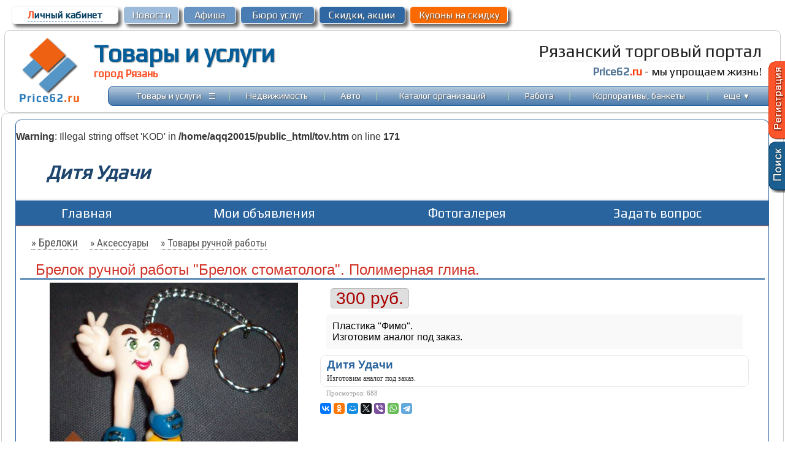

--- FILE ---
content_type: text/html; charset=windows-1251
request_url: https://price62.ru/?f=tov&id=636355
body_size: 9651
content:
<head>
<meta http-equiv="Content-Type" content="text/html; charset=windows-1251">
<meta http-equiv="Content-Language" content="ru">
<title>Брелок ручной работы &quot;Брелок стоматолога&quot;. Полимерная глина.. Купить в Рязани, цены на Price62.ru</title>
<link href="https://price62.ru/favicon.ico" rel="shortcut icon">
<meta name="description" content="Заказать Брелок ручной работы &quot;Брелок стоматолога&quot;. Полимерная глина. в Рязани по невысокой цене. Консультации, скидки!">
<meta name="keywords" content="город Рязань, магазины рязани, товары рязани, услуги рязани, афиша рязани, справочник рязани, цены рязани, отдых, досуг, развлечения, афиша, бизнес, каталог фирм, одежда, обувь, магазин, сайт Рязани, вакансии Рязани, работа в Рязани">
<meta property="og:type" content="website" />
<meta property="og:title" content="Брелок ручной работы &quot;Брелок стоматолога&quot;. Полимерная глина.. Купить в Рязани, цены на Price62.ru" />
<meta property="og:description" content="Заказать Брелок ручной работы &quot;Брелок стоматолога&quot;. Полимерная глина. в Рязани по невысокой цене. Консультации, скидки!" />
<meta property="og:site_name" content="Рязанский торговый портал - Price62.ru" />
<meta property="og:image" content="https://price62.ru/tov_picID/2017/636355_1.jpg">
<meta name="viewport" content="width=device-width">
<meta content="MSHTML 6.00.2800.1106" name="GENERATOR">
<link rel="stylesheet" type="text/css" href="https://price62.ru/css/styles_main.css">
<link rel="stylesheet" type="text/css" href="https://price62.ru/css/div.css">

<script type="text/javascript" src="https://price62.ru/css/main.js"></script>
</head>
<body  bottommargin="0" leftmargin="0" topmargin="0" unselectable="on" marginwidth="0" marginheight="0" text="black" bgcolor="#FFFFFF" >	
<div align=center style="width: 100%; vertical-align:top; ">

	<div align=center class="main_div" style="width:98%; max-width: 1300px; min-width: 900px; padding:5px;">
		<table border="0" width="100%"  cellspacing="2" cellpadding="3">
				<tr>			
				<td align="left" class='Lcab' width=175px>
					<div style="border: 1px solid #f5f5f5; box-shadow: 5px 5px 5px hsla(0, 0%, 26.6667%, 0.8); background-color: #ffffff; width: 99%; border-radius:6px;"  id='block765'>
						 <p align="center" style="margin:4px 3px; ">
						<a href="https://price62.ru/forum/?f=prof">
						<font color="#fc3f10">Л</font>ичный кабинет</a>
					</div>	
				</td>
				<td width=90px class='Lcab2'>
					<div style="border: 1px solid #fcfcfc; box-shadow: 5px 5px 5px hsla(0, 0%, 26.6667%, 0.8); background-color: #9cbada; width: 99%; border-radius:6px;"  id='block556'>
						 <p align="center" style="margin:4px 3px; ">
						 <a href="https://price62.ru/newsorg/"><span style=''></span>
							Новости</a>
						</div>						
						</td>												
						<td width=85px class='Lcab2'>
						<div style="border: 1px solid #fcfcfc; box-shadow: 5px 5px 5px hsla(0, 0%, 26.6667%, 0.8); background-color: #6794c2; width: 99%; border-radius:6px;"  id='block111'>
						 <p align="center" style="margin:4px 3px; ">
						 <a href="https://price62.ru/afisha/">
							Афиша</a>
						</div>								
						</td>	
						<td width=120px class='Lcab2'>
						<div style="border: 1px solid #fcfcfc; box-shadow: 5px 5px 5px hsla(0, 0%, 26.6667%, 0.8); background-color: #487cb2; width: 99%; border-radius:6px;"  id='block557'>
						 <p align="center" style="margin:4px 3px; ">
						 <a href="https://price62.ru/buro/">Бюро услуг</a>
						 </div>								
						</td>	
						<td width=140px class='Lcab2'>
						<div style="border: 1px solid #fcfcfc; box-shadow: 5px 5px 5px hsla(0, 0%, 26.6667%, 0.8); background-color: #2F67A2; width: 99%; border-radius:6px;"  id='block555'>
						 <p align="center" style="margin:4px 3px;">
						 <a href="https://price62.ru/sale/">Скидки, акции</a></div>
						</td>	
						<td width=160px class='Lcab2'>
						<div style="border: 1px solid #fcfcfc; box-shadow: 5px 5px 5px hsla(0, 0%, 26.6667%, 0.8); background-color: #FA6A01; width: 99%; border-radius:6px;"  id='block559'>
						 <p align="center" style="margin:4px 3px; ">
						 <a href="https://price62.ru/catalog/?kupon=to" onmouseover='ChangeColorKNO(559,1);' onmouseout='ChangeColorKNO(559,0);'>
							Купоны на скидку</a>
						 </div>								
						</td>											
				<td>&nbsp;</td>																								
			</tr>	
		</table>
	</div>
<div align=center class="main_div" style="width:98%; max-width: 1300px; min-width: 900px; border: 1px solid #cccccc; border-radius: 9px; padding:5px;">
<table width="100%" cellspacing="0" cellpadding="5"><tr>
<td width="125" valign="top">
<p align="center" style="margin-top: 0; margin-bottom: 0">
<a href="https://price62.ru/" style="border: none;"><img src="https://price62.ru/content/img/logo.png" style="border-style: none" alt='Прайс62' title='Рязанский Торговый Портал Price62.ru'></a>
</td>
					<td valign="top">
						<div align=left style="">
						<table border="0" width="100%" cellspacing="0" cellpadding="0"height=80>
						<tr>
							<td width=400px style="padding-bottom:5px;" >
							<div class="logo-main"><a href="https://price62.ru/">Товары и услуги</a><p>город Рязань</p></div>							
							</td>
							<td>
							</td>
							<td >
													<p align=right style="margin-top: 0px; margin-bottom: 7px; margin-right:20px">
													<font color=#222222 style="font: 21pt 'Play', 'Arial Narrow';">
													<span style="border-bottom: 1px dashed #cccccc;">Рязанский торговый портал</span></font>
							<p align=right style="margin-top: 5px; margin-bottom: 5px; margin-right:20px">
														<font style="font-style:normal; font-variant:normal; font-weight:700; font-size:14pt; font-family: 'Play', Arial" color="#527496">Price62</font><font  color=#FC3F10 style="font: 14pt 'Play'; font-weight:700">.ru</font>
							<font style="font: 14pt  'Play', Arial" color=#121212> - мы упрощаем жизнь!</font>
														</p>
													
													
							</td>
						</tr>
						</table>	
						</div>
						<div align=right style="width:100%">
							<table cellpadding="0" cellspacing="0" class='mainmenuT' style="background: url('https://price62.ru/content/img/bg-topN.jpg')  0 0 repeat-x; width: 98%; border:1px solid #165696; border-radius: 9px; height:33px;" >
								<tr>
									<td>
										<font style="font-size: 8pt">&nbsp;</font></td>	
									<td align="center" width="130">
														<p style="margin-top: 0; margin-bottom: 0;">
														<a  href="https://price62.ru/" >Товары и услуги</a></td>
									<td align="center" width="10" valign="middle">	
									<a  href="" onclick='OnMenuDivT(1); mouseCoordsT(event); return false;' ><font style="font-size:15pt;">&#8801;</font></a>													
														</td>
									<td align="center"><font color="#A7C7AC">|</font></td>
									<td align="center" width="110">
											<p style="margin-top: 0; margin-bottom: 0">
											<a  href="https://price62.ru/realty/" >Недвижимость</a></td>
														<td align="center">
														<font color="#A7C7AC">
														|</font></td>
									<td align="center" width="40" >
														<p style="margin-top: 0; margin-bottom: 0">
										<a  href="https://price62.ru/auto/" >
														Авто</a></td>
									<td align="center">
												<font color="#A7C7AC">
														<span lang="en-us">|</span></font></td>																															
									<td align="center" width="170"    >
														<p style="margin-top: 0; margin-bottom: 0">
														<font style="font-size: 9pt">
														<a class="menumain" href="https://price62.ru/catalog/">
														Каталог организаций</a></td>
									<td align="center">
														<font color="#A7C7AC">
														<span lang="en-us">|</span></font></td>
									<td align="center" width="55" >
														<p style="margin-top: 0; margin-bottom: 0">
														<a  href="https://price62.ru/rabota/" >
														Работа</a></td>
														<td align="center"     >
														<font color="#A7C7AC">
														<span lang="en-us">|</span></font></td>	

									<td align="center" width="180" >
														<p style="margin-top: 0; margin-bottom: 0">
														<a  href="https://price62.ru/korporativy-bankety/">
														Корпоративы, банкеты</a></td>
														<td align="center"    >
														<font color="#A7C7AC">
														<span lang="en-us">|</span></font></td>

									<td align="center" width="50" >
													<p style="margin-top: 0; margin-bottom: 0">      
														<a  href=""   onclick='OnMenuDiv(1); mouseCoords(event); return false;' >еще <small>&#9660;</small></a>
										</td>

									<td><font style="font-size: 8pt">&nbsp;</font></td>																												
								</tr>
							</table>	
							
						</div>
					</td>
				</tr>
		</table>
	</div>
</div>


<div align=center style="width: 100%; vertical-align:top; margin-bottom:10px;">
	<div align=center class="main_div" style="width:98%; max-width: 1300px; min-width: 900px; border: 1px solid #cccccc; border-radius: 9px; padding:10px;">

			<script>
var pZ=0; 
function OnToEdit()       {
if (pZ==1) {
	pZ=0; 
	document.getElementById("parentZ").style.display="none";			
}	else {
	pZ=1;
	document.getElementById("parentZ").style.display="block";
}	
}
</script>		
		
<div align="center">
<table id="tb_main" width="98%" cellspacing="0" cellpadding="0" style="border: 1px solid; border-color:#29649E;  border-radius: 9px;">
<tr>
	<td >
		<br />
<b>Warning</b>:  Illegal string offset 'KOD' in <b>/home/aqq20015/public_html/tov.htm</b> on line <b>171</b><br />
<font face=Verdana color=#aa0000 style="font-size: 10pt"></font><style>
.menuinter a{font: 21px Play;line-height:25px;color:#FFFFFF; text-decoration: none}
.menuinter a:hover{font: 21px Play;line-height:25px;color:#FC552B; text-decoration: none}

.zagolovok a{font: 21px Play;color:#29649E; text-decoration: none}
.zagolovok a:hover{font: 21px Play;color:#FC552B; text-decoration: none}

.ind_str a{font: 12px Arial;line-height:15px;color:; text-decoration: none;}
.ind_str a:hover{font: 12px Arial;line-height:15px;color:#fc552b; text-decoration: underline;}

</style>
<div align="center">
<table id="tb_main" border="0" width="100%" cellspacing="0" cellpadding="0" >
<tr>
	<td  style="border-bottom: 3px solid #f3f3f3;" >
			<p align="left" style="margin-left: 50px; margin-top: 30; margin-bottom: 25px">	
		<b><font face="Play" style="font-size: 24pt;" color="#1D456D"><i>Дитя Удачи</i></font></b>
		</p>	</td>
</tr>
<tr>
	<td style="border-bottom: 1px solid #FC552B; background-color:#29649E">
	
		<table border="0" width="100%" cellpadding="6" class='menuinter'>
		<tr>
			<td width=10px>
			&nbsp;
			</td>			
			<td align="center">
			<p align="center">
			<span lang="ru">
						<a href="http://www.price62.ru/autor/?id_login=1667">Главная</a>
			</span></td>
			<td align="center">
			&nbsp;
			</td>
					
						
			<td align="center">
			<p align="center">
			<span lang="ru">
								<a href="http://www.price62.ru/autor/?f=id_gr_sp&id_login=1667">
				Мои объявления</a>
			</td>
			<td align="center">
			&nbsp;
			</td>
									
			<td align="center">
			<p align="center">
			<a href="http://www.price62.ru/autor/?f=foto&id_login=1667">
			Фотогалерея</a></td>
			<td>
			&nbsp;
			</td>			
										
						
			<td align="center">
			<p align="center">
			<span lang="ru">
			<a href="http://www.price62.ru/autor/?id_login=1667&to_os=go">Задать вопрос</a>
			</td>
			<td align="center">
			&nbsp;
			</td>
										
		</tr>
	</table>
	
		
	
</td>
</tr>	
</table>
</div><p style="margin-left: 10px; margin-top: 0px; margin-bottom: 0px; margin-right:5px">&nbsp;</p><script>
var temImg = new Image();
var ft; var to; var params;
function checkLoad() {
    if (!temImg.complete) {
        to = setTimeout("checkLoad()", 300);
    } else {
        clearTimeout(to);
        var middlefoto = document.getElementById('middlefoto');
        middlefoto.src = temImg.src;
    }
    return false;
}
function foto(id) {
	ft=id;
	temImg.src=ft;
	to = setTimeout("checkLoad()", 300);
	return false;
}
</script>		
</td>
</tr>
<tr>
	<td height="15" class='news_ssT' align=center>
											<p style="margin-left: 25px; margin-right: 0 margin-top: 25px; margin-bottom: 2px;" align="left">
						<a href="https://price62.ru/autor/?gr=1496"><font style="font-size:14pt;">
						<span style="text-decoration: none">» Брелоки</span></font></a>&nbsp;&nbsp;&nbsp;&nbsp;
						<a href="https://price62.ru/autor/?gr=1415">» Аксессуары</a>&nbsp;&nbsp;&nbsp;&nbsp;
								<a href="https://price62.ru/autor/">» Товары ручной работы</a>
								</p><br>	
				
					
				<table border="0" width="99%" cellspacing="0" cellpadding="0">
					<tr>
						<td style="border-bottom:2px solid #29649E;" >
						<p style="margin-left: 25px; margin-top: 0; margin-bottom: 0">
						<font face="Arial" color="#D03226" size="5"> Брелок ручной работы &quot;Брелок стоматолога&quot;. Полимерная глина.</font>&nbsp;&nbsp;
						<font color="#FF0000" face="Arial" style="font-size: 18pt; font-style: italic">
												</font>
						</td>						
					</tr>
				</table>
			
</td>
</tr>
<tr>
<td valign="top">

	<div align=center style="width:auto; vertical-align:top;">
	<div align="center" id="tan1"> 
					<img src="https://price62.ru/tov_picID/2017/636355_1.jpg" id="middlefoto" title="Брелок ручной работы &quot;Брелок стоматолога&quot;. Полимерная глина." alt="Брелок ручной работы &quot;Брелок стоматолога&quot;. Полимерная глина., город Рязань" style="width:90%;" ><br>
					<div style="width:auto;">
				<style>
				.scrolling {
				 margin: 1px auto;
				 height: 5.9em;
			
				 overflow-y: hidden;
				 white-space: nowrap;  /* чтобы картинки стояли в одну линию, не переходя на другую строку */
				 word-wrap: normal;  /* то же для IE */
				 width: 96%;				 min-width: 310px;
				}

				.scrolling img {
				 height: 5em;
				}
				</style>
					
				    <div class="scrolling" style="margin-left:8px;" align=center>
														<a href="" onclick="foto('https://price62.ru/tov_picID/2017/636355_1.jpg'); return false;" target=_blank>
								<img src="https://price62.ru/tov_picID/2017/636355_1.jpg" style="border:1px solid #eeeeee; border-radius: 6px;" alt="Брелок ручной работы &quot;Брелок стоматолога&quot;. Полимерная глина., город Рязань" title="Брелок ручной работы &quot;Брелок стоматолога&quot;. Полимерная глина."></a>
								
														<a href="" onclick="foto('https://price62.ru/tov_picID/2017/636355_2.jpg'); return false;" target=_blank>
								<img src="https://price62.ru/tov_picID/2017/636355_2.jpg" style="border:1px solid #eeeeee; border-radius: 6px;" alt="Брелок ручной работы &quot;Брелок стоматолога&quot;. Полимерная глина., город Рязань" title="Брелок ручной работы &quot;Брелок стоматолога&quot;. Полимерная глина."></a>
								
														<a href="" onclick="foto('https://price62.ru/tov_picID/2017/636355_3.jpg'); return false;" target=_blank>
								<img src="https://price62.ru/tov_picID/2017/636355_3.jpg" style="border:1px solid #eeeeee; border-radius: 6px;" alt="Брелок ручной работы &quot;Брелок стоматолога&quot;. Полимерная глина., город Рязань" title="Брелок ручной работы &quot;Брелок стоматолога&quot;. Полимерная глина."></a>
								
							
							
							
					</div>
					
			</div>	
									
		</div>
				
		<div align="left" id="tan2"> 
				
																		<table border="0" width="100%" cellpadding="0" cellspacing="0">
										<tr>
											<td align="justify"  class='all_sale'>
											<div style="margin-left: 10px; margin-top: 10px; margin-bottom: 10px; margin-right:10px">
											<div style="margin-bottom: 10px;">
												<font face=Arial color=#AA0000 style="font-size: 21pt">
												<span style="background-color: #dfdfdf; margin:7px; border-radius:5px; border:1px solid #bcbcbc;">&nbsp;300 руб.&nbsp;</span></font></div>											<div align=left style="padding: 10px; background-color:#f9f9f9;">
											<font style="color:#000000">
											
											<font color="#000000">Пластика &quot;Фимо&quot;.</font><br><font color="#000000">Изготовим аналог под заказ.</font><br>											</div>
											
											</div>
											</td>
										</tr>
										<tr>
											<td>
											<style>.org12 a{font:bold 14pt Arial;line-height:15pt;color: #29649E; text-decoration: none}.org12 a:hover{font:bold 14pt Arial;line-height:15pt;color: #FC552B; text-decoration: underline}</style>											

											</td>
										</tr>
																				<tr>
											<td style="border:1px solid #e8e8e8; border-radius: 9px;" class='org12'>
											<p style="margin-left: 10px; margin-top: 5px; margin-bottom: 5px; margin-right:5px">
											<strong>
											<a href="https://price62.ru/autor/?id_login=1667">Дитя Удачи</a>
											</strong></p>
																							<p style="margin-left: 10px; margin-top: 5px; margin-bottom: 5px; margin-right:5px">
												<font face="Tahoma" style="font-size: 9pt">Изготовим аналог под заказ.</font>
																						</td>
										</tr>										
																				<tr>
											<td>
											<p style="margin-left: 10px; margin-top: 5px; margin-bottom: 5px; margin-right:5px">
											<font face="Tahoma" style="font-size: 8pt" color="#999999">Просмотров: 688 &nbsp;&nbsp;&nbsp;  <br>
										
				</font>
<script src="//yastatic.net/es5-shims/0.0.2/es5-shims.min.js"></script>
<script src="//yastatic.net/share2/share.js"></script>
<div style="margin-top:10px;" class="ya-share2" data-services="vkontakte,facebook,odnoklassniki,moimir,gplus,twitter,viber,whatsapp,telegram" data-size="s"></div>
				
											</td>
										</tr>											
									</table>
		
									
			</div>
		</div>	
</td>
</tr>
<tr>
<td align=center>
						&nbsp;<style>
.spec a{font: 11pt Play, Arial;line-height:14pt;color:#29649E; text-decoration: none}
.spec a:hover{font: 11pt Play, Arial;line-height:14pt;color:#FC552B; text-decoration: underline}
</style>
<div align=center>
<table width="96%" class='spec' cellspacing="5" cellpadding="5" style="border: 1px solid #29649E; border-radius:9px; background-color: #f9f9f9">
<tr><td> 
	<p style="margin-top: 0px; margin-bottom: 0; margin-left:15px" align=left>
		<font style="font-family: Play; font-size:14pt; color:<?=$BODY_FONT_COLOR?>; font-style:italic; font-weight:700" >Смотрите также...</font></p>  <div style="width:auto; border: 1px solid #cdcdcd; border-radius: 9px; background-color:#ffffff; vertical-align:top; padding: 5 0;" align=center>
			<div  align=center style="display: inline-block; width: 31%; min-width: 150px; padding:5px; vertical-align:top;">
		<a href="https://price62.ru/?f=tov&id=636153">
			<img  src="https://price62.ru/tov_picID/2017/636153.jpg" style="height: 100px; max-width:99%;" ></a><br>
		<a href="https://price62.ru/?f=tov&id=636153">
		Брелок сердечки D</a>
				<br>
		<font style="font-family:Play, Arial; font-size: 15pt; font-weight:700" color="#CC0000">200 руб.</font>
				 
		</div>
			<div  align=center style="display: inline-block; width: 31%; min-width: 150px; padding:5px; vertical-align:top;">
		<a href="https://price62.ru/?f=tov&id=636415">
			<img  src="https://price62.ru/tov_picID/2017/636415.jpg" style="height: 100px; max-width:99%;" ></a><br>
		<a href="https://price62.ru/?f=tov&id=636415">
		Брелок ручной работы &quot;Брелок стоматолога&quot;. Полимерная глина.</a>
				<br>
		<font style="font-family:Play, Arial; font-size: 15pt; font-weight:700" color="#CC0000">300 руб.</font>
				 
		</div>
			<div  align=center style="display: inline-block; width: 31%; min-width: 150px; padding:5px; vertical-align:top;">
		<a href="https://price62.ru/?f=tov&id=635856">
			<img  src="https://price62.ru/tov_picID/2017/635856.jpg" style="height: 100px; max-width:99%;" ></a><br>
		<a href="https://price62.ru/?f=tov&id=635856">
		Брелок ручной работы &quot;Тортинки 1&quot;. Полимерная глина.</a>
				 
		</div>
		
  </div> 
</td></tr>
</table></div>
&nbsp;<div style="width:100%;" align=center>
<!-- Yandex.RTB R-A-105942-11 -->
<div id="yandex_rtb_R-A-105942-11"></div>
<script type="text/javascript">
    (function(w, d, n, s, t) {
        w[n] = w[n] || [];
        w[n].push(function() {
            Ya.Context.AdvManager.render({
                blockId: "R-A-105942-11",
                renderTo: "yandex_rtb_R-A-105942-11",
                async: true
            });
        });
        t = d.getElementsByTagName("script")[0];
        s = d.createElement("script");
        s.type = "text/javascript";
        s.src = "//an.yandex.ru/system/context.js";
        s.async = true;
        t.parentNode.insertBefore(s, t);
    })(this, this.document, "yandexContextAsyncCallbacks");
</script>
</div>
<p style="margin-top: 0; margin-bottom: 0">&nbsp;</p></td>
</tr>
</table>


<!-------------->
<style>
#parentZ {
  background: #454545;
  height: 100%;
  opacity: 0.95;
  position: fixed;
  width: 100%;
  z-index: 13;
  top: 0;
  left: 0;
}
</style>
<div id="parentZ" style="display: none;">
<div style="padding:10px; max-width:800px; width: 85%; left:10%; top:10%; z-index: 10;  border: 2px solid #676767; border-radius: 8px; background:  #fcfcfc; box-shadow: 2px 2px 6px rgba(20,200,200,0.9); -moz-box-shadow: 2px 2px 6px rgba(20,20,20,0.3); -webkit-box-shadow: 1px 1px 6px rgba(0,0,0,0.3);" align="center">
<p align="right" style="margin-top: 0; margin-bottom: 0; margin-right:7px"><a href="" onclick="OnToEdit(); return false;" style="text-decoration:none">
<font style="font-family: font-size: 15pt; font-weight:700" color="#bc0000">x</font></a></p>
<p style="margin-top: 0; margin-bottom: 0; ">
	<font style="font-family: Kurale, Verdana; font-size:18pt; color:#000000;" >Задать вопрос</font></p>
   

	   	&nbsp;<form method="POST" action="">
			<input type=hidden value="" name="req_url">
			<p style="margin-top: 0; margin-bottom: 0" align="left">
			<span lang="ru"><font style="font-family: Play; font-size: 12pt; color:#000000;">
			Ваше Имя:</font></p>
			<p style="margin-top: 0; margin-bottom: 0" align="left">
			<input type="text" name="name" value="" class='input_org'></p>
			<p style="margin-top: 0; margin-bottom: 0" align="left">&nbsp;</p>
			<p style="margin-top: 0; margin-bottom: 0" align="left">
			<font  style="font-family: Play; font-size: 12pt; color:#000000;">
			Сообщение:</font></p>
			<p style="margin-top: 0; margin-bottom: 0" align="left">
			<textarea rows="6" name="mess" class='input_org'>Брелок ручной работы &quot;Брелок стоматолога&quot;. Полимерная глина.</textarea></p>
			<p style="margin-top: 0; margin-bottom: 0" align="left">&nbsp;</p>
			<p style="margin-top: 0; margin-bottom: 0" align="left">
			<font  style="font-family: Play; font-size: 12pt; color:#000000;">
			Ваш номер телефона:</font></p>
			<p style="margin-top: 0; margin-bottom: 0" align="left">
			<input type="text" name="T1" value="" class='input_org'></p>
			<p style="margin-top: 0; margin-bottom: 0" align="left">&nbsp;</p>
			<div class="g-recaptcha" data-sitekey="6Ldm4CgUAAAAAIlrpy98qCHsjtnm0bgqRhCQAS6U"></div>			
			<p style="margin-top: 20px; margin-bottom: 0" align="center">
			<input type="submit" value="Отправить" name="GoToM" style="width: 120px; cursor: pointer; border-radius: 6px; font-size: 13pt; padding: 5px; font-family: Play; color: #FFFFFF; font-weight: bold; background-color: #29649E"></p>
		</form>
		</span>


	<p style="margin-top: 0; margin-bottom: 0">&nbsp;
	</div>

</div>				
<!-------------->
<script src='https://www.google.com/recaptcha/api.js'></script>
	
	</div>
</div>
		<div align=center class="main_div" style="padding-bottom: 1px; margin-top: 0; margin-top: 5px">	
	<div align="center" style="width:90%; max-width: 1300px; min-width: 900px; padding: 3px;">
		<div align=left style="width: 90%; padding: 3px;"><script async src="//pagead2.googlesyndication.com/pagead/js/adsbygoogle.js"></script>
<!-- Link Price62 -->
<ins class="adsbygoogle"
     style="display:inline-block;width:728px;height:15px"
     data-ad-client="ca-pub-6334219322413560"
     data-ad-slot="3943056130"></ins>
<script>
(adsbygoogle = window.adsbygoogle || []).push({});
</script></div>	
	</div>
	</div>
	<div align=center style="width: 100%; vertical-align:top; margin-bottom:0px;">
	<div align=center class="main_div" style="width:98%; max-width: 1300px; min-width: 900px; border: 1px solid #cccccc; border-radius: 9px; padding:10px;">
<table cellspacing="0" cellpadding="5"  height="110px" width="100%">
<tr>
<td align="left" width="15">

<p align="left" style="margin-left: 2px; margin-top: 0; margin-bottom: 0">

<script type="text/javascript">
new Image().src = "//counter.yadro.ru/hit?r"+
escape(document.referrer)+((typeof(screen)=="undefined")?"":
";s"+screen.width+"*"+screen.height+"*"+(screen.colorDepth?
screen.colorDepth:screen.pixelDepth))+";u"+escape(document.URL)+
";h"+escape(document.title.substring(0,80))+
";"+Math.random();</script>	
<a href="//www.liveinternet.ru/click"
target="_blank"><img src="//counter.yadro.ru/logo?44.1"
title="LiveInternet"
alt="" border="0" width="2" height="2"/></a>

</td>

<td valign=middle class='botmenu'>

<p style="margin-left: 10px; margin-bottom: 2px" align="left">
<font face="Verdana" color="#a9a9a9" style="font-size: 8pt">Рязанский торговый портал. Всё о товарах и услугах Рязани.<br />
<!----
<script src="//yastatic.net/es5-shims/0.0.2/es5-shims.min.js"></script>
<script src="//yastatic.net/share2/share.js"></script>
<div class="ya-share2" data-services="vkontakte,facebook,odnoklassniki,viber,whatsapp,telegram" data-size="s"></div>
--->

</font>
</td>
<td align="center" width="300" class='botmenu'>

<p style="margin-top: 5px; margin-bottom: 0"><a  href="https://price62.ru/?f=add"><font color="#FC552B">&#8594;&nbsp;Размещение информации</font></a><hr color="#8CA6C0" align="right" width="95%" size="1">
<p style="margin-top: 2px; margin-bottom: 2px; margin-left:15px; margin-right:4px">
<font color="#FF8401" face="Arial">&nbsp;&nbsp; </font>
<a href="https://price62.ru/?f=link"><span style="text-decoration: none">Обратная связь</span></a>
<p style="margin-top: 0; margin-bottom: 0"><font face="Arial" style="font-size: 8pt" color="#808080">Перепечатка материалов возможна при обязательной ссылке на источник.</font>
<p style="margin-top: 0; margin-bottom: 0"><font face="Arial" style="font-size: 8pt" color="#444444">Для пользователей старше 16 лет</font>
<p style="margin-top: 0; margin-bottom: 0">
<a href="https://price62.ru/?to_mbl=1" target=_blank><span style="text-decoration: none">Мобильная версия</span></a>

</td>
<td width="200" bgcolor="#487cb2">
<p align="center" style="margin-top: 5px; margin-bottom: 5px">
<font color="#FBFCFD" style="font-family: Arial; font-size: 9pt">Рязань, 2007-2026</font><font face="Arial" style="font-size: 9pt">
</font>
<p align="center" style="margin-top: 5px; margin-bottom: 5px">
<b>
<font style="font-family: Arial; font-size: 9pt; font-weight:700" color="#FBFCFD">ООО &quot;Продвижение&quot;</font></b><p align="right" style="margin-top: 5px; margin-right: 50px; margin-bottom: 5px; margin-left:10px">
<a href="tel:+79521276958" style="text-decoration:none;">  <b><font style="font-family: Arial;font-size: 10pt" color="#FBFCFD">+7(952) 127-69-58</font></b></a></p>
</td></tr></table>	</div>
</div>

<div style="right:0px; top:100; position: fixed; z-index: 4;" align=right>
<table border="0" width=27px height=129px cellpadding="0" cellspacing="0">
	<tr>
	<td valign="top" align="right"  >
	<a href="https://price62.ru/?f=reg">
	<img src="https://price62.ru/content/img/reg.png" style="border-style: none"></a>
	</td>
	</tr>	
</table>
</div>


<div style="width:220px; background-color:#fcfcfc; border: 2px solid #6794C2; border-radius:9px; border-shadow: 2px 2px 3px #666666; padding: 0px; " class='menu-div' id='MenuDiv'>
		<table border="0" width="100%" class='spec' width="100%" cellpadding="3" cellspacing="3">
							<tr>	
								<td align="center" id='ob' onmouseover="ToColorMenu(id, 1);" onmouseout="ToColorMenu(id, 0);">
								<p align="left" style="margin-top: 2px; margin-bottom: 2px; margin-left:8px">
								<a href="https://price62.ru/ob/" >Доска объявлений</a>
								</td>
							</tr>				
							<tr>	
								<td align="center" id='kup' onmouseover="ToColorMenu(id, 1);" onmouseout="ToColorMenu(id, 0);">
								<p align="left" style="margin-top: 2px; margin-bottom: 2px; margin-left:8px">
								<a href="https://price62.ru/catalog/?kupon=to" >Купоны на скидку</a>
								</td>
							</tr>
							
							<tr>
								<td align="center" id='rasp' onmouseover="ToColorMenu(id, 1);" onmouseout="ToColorMenu(id, 0);">
								<p align="left" style="margin-top: 2px; margin-bottom: 2px; margin-left:8px">
								<a  href="https://price62.ru/raspisanie/">Расписание транспорта</a>
								</td>
							</tr>

							<tr>																								
								<td align="center" id='zhkh' onmouseover="ToColorMenu(id, 1);" onmouseout="ToColorMenu(id, 0);">
								<p align="left" style="margin-top: 2px; margin-bottom: 2px; margin-left:8px">
								<font size="2" face="Arial" color="#888888">        
								<a  href="https://price62.ru/zkh/" >ЖКХ</a>
								</td>
							</tr>				
								
							<tr>																								
								<td align="center" id='forum' onmouseover="ToColorMenu(id, 1);" onmouseout="ToColorMenu(id, 0);">
								<p align="left" style="margin-top: 2px; margin-bottom: 2px; margin-left:8px">
								<font size="2" face="Arial" color="#888888">        
								<a  href="https://price62.ru/forum/" >Форум</a>
								</td>
							</tr>				
							<tr>	
								<td align="center" id='hand' onmouseover="ToColorMenu(id, 1);" onmouseout="ToColorMenu(id, 0);">
								<p align="left" style="margin-top: 2px; margin-bottom: 2px; margin-left:8px">
								<font size="2" face="Arial" color="#888888"><a href="https://price62.ru/autor/">Hand Made</a>								
								</td>
							</tr>	
							<tr>	
								<td align="center" id='stat' onmouseover="ToColorMenu(id, 1);" onmouseout="ToColorMenu(id, 0);">
								<p align="left" style="margin-top: 2px; margin-bottom: 2px; margin-left:8px">
								<font size="2" face="Arial" color="#888888">        
								<a href="https://price62.ru/publ/">
								Публикации</a></td>
							</tr><tr>									
								<td align="center" id='blago' onmouseover="ToColorMenu(id, 1);" onmouseout="ToColorMenu(id, 0);">
								<p align="left" style="margin-top: 2px; margin-bottom: 2px; margin-left:8px">
								<font size="2" face="Arial" color="#888888">        
								<a href="https://price62.ru/?f=last_site">Последнее на сайте</a></font></td>								
							</tr>
							<tr>									
								<td align="center" id='adv' onmouseover="ToColorMenu(id, 1);" onmouseout="ToColorMenu(id, 0);">
								<p align="left" style="margin-top: 2px; margin-bottom: 2px; margin-left:8px">
								        
								<a  href="https://price62.ru/?f=add"><font color="#fc552b">Размещение информации</font></a></td>								
							</tr>
						</table>
</div>

<div style="width:240px; background-color:#fcfcfc; border: 2px solid #6794C2; border-radius:9px; border-shadow: 2px 2px 3px #666666; padding: 0px; " class='menu-divT' id='MenuDivT'>
				<table border="0" width="100%" class='spec' width="100%" cellpadding="3" cellspacing="3">
							<tr>	
								<td align="center" height="24" bgcolor="fcfcfc" id='m0' onmouseover="ToColorMenu(id, 1);" onmouseout="ToColorMenu(id, 0);">
								<p align="left" style="margin-top: 2px; margin-bottom: 2px; margin-left:8px">
								<a href="https://price62.ru/buro/"><b>Бюро услуг</b></a>								
								</td>
							</tr>	
							<tr>									
								<td align="center" height="24" bgcolor="fcfcfc" id='m14' onmouseover="ToColorMenu(id, 1);" onmouseout="ToColorMenu(id, 0);">
								<p align="left" style="margin-top: 2px; margin-bottom: 2px; margin-left:8px">
								<a  href="https://price62.ru/?gr=102">Всё для детей</a></td>								
							</tr>											
							<tr>	
								<td align="center" height="24"  bgcolor="fcfcfc" id='m1' onmouseover="ToColorMenu(id, 1);" onmouseout="ToColorMenu(id, 0);">
								<p align="left" style="margin-top: 2px; margin-bottom: 2px; margin-left:8px">
								<a href="https://price62.ru/?gr=9">Всё для дома и дачи</a></td>
							</tr>
							<tr>	
								<td align="center" height="24"  bgcolor="fcfcfc" id='m18' onmouseover="ToColorMenu(id, 1);" onmouseout="ToColorMenu(id, 0);">
								<p align="left" style="margin-top: 2px; margin-bottom: 2px; margin-left:8px">
								<a href="https://price62.ru/?gr=153">Всё для праздника</a></td>
							</tr>								
							<tr>	
								<td align="center" height="24" bgcolor="fcfcfc" id='m2' onmouseover="ToColorMenu(id, 1);" onmouseout="ToColorMenu(id, 0);">
								<p align="left" style="margin-top: 2px; margin-bottom: 2px; margin-left:8px">
								<a href="https://price62.ru/krasota/">Красота и здоровье</a>								
								</td>
							</tr>	
							<tr>	
								<td align="center" height="24" bgcolor="fcfcfc" id='m3' onmouseover="ToColorMenu(id, 1);" onmouseout="ToColorMenu(id, 0);">
								<p align="left" style="margin-top: 2px; margin-bottom: 2px; margin-left:8px">
								<a href="https://price62.ru/mebel/"><b>Мебель и интерьер</b></a></td>
							</tr>																
							<tr>	
								<td align="center" height="24" bgcolor="fcfcfc" id='m4' onmouseover="ToColorMenu(id, 1);" onmouseout="ToColorMenu(id, 0);">
								<p align="left" style="margin-top: 2px; margin-bottom: 2px; margin-left:8px">
								<a  href="https://price62.ru/instrument/" >Оборудование и инструмент</a></td>
							</tr>
							<tr>	
								<td align="center" height="24" bgcolor="fcfcfc" id='m5' onmouseover="ToColorMenu(id, 1);" onmouseout="ToColorMenu(id, 0);">
								<p align="left" style="margin-top: 2px; margin-bottom: 2px; margin-left:8px">
								<font size="2" face="Arial" color="#888888">        
								<a href="https://price62.ru/?gr=345">Одежда, обувь, галантерея</a></td>
							</tr><tr>	
								<td align="center" height="24" bgcolor="fcfcfc" id='m6' onmouseover="ToColorMenu(id, 1);" onmouseout="ToColorMenu(id, 0);">
								<p align="left" style="margin-top: 2px; margin-bottom: 2px; margin-left:8px">
								<a href="https://price62.ru/dosug/">Отдых, спорт, туризм</a></td>
							</tr><tr>									
								<td align="center" height="24" bgcolor="fcfcfc" id='m7' onmouseover="ToColorMenu(id, 1);" onmouseout="ToColorMenu(id, 0);">
								<p align="left" style="margin-top: 2px; margin-bottom: 2px; margin-left:8px">
								<a  href="https://price62.ru/?gr=8">Промышленность, Заводы</a></font></td>								
							</tr>
							<tr>									
								<td align="center" height="24" bgcolor="fcfcfc" id='m8' onmouseover="ToColorMenu(id, 1);" onmouseout="ToColorMenu(id, 0);">
								<p align="left" style="margin-top: 2px; margin-bottom: 2px; margin-left:8px">
								<a  href="https://price62.ru/rabota/">Работа и образование</a></td>								
							</tr>
							<tr>	
								<td align="center" height="24" bgcolor="fcfcfc" id='m9' onmouseover="ToColorMenu(id, 1);" onmouseout="ToColorMenu(id, 0);">
								<p align="left" style="margin-top: 2px; margin-bottom: 2px; margin-left:8px">
								<a  href="https://price62.ru/?gr=1598">Растения и животные</a></td>
							</tr>
							<tr>	
								<td align="center" height="24" bgcolor="fcfcfc" id='m10' onmouseover="ToColorMenu(id, 1);" onmouseout="ToColorMenu(id, 0);">
								<p align="left" style="margin-top: 2px; margin-bottom: 2px; margin-left:8px">
								<a href="https://price62.ru/?gr=153">Свадьба, торжество</a></td>
							</tr><tr>	
								<td align="center" height="24" bgcolor="fcfcfc" id='m11' onmouseover="ToColorMenu(id, 1);" onmouseout="ToColorMenu(id, 0);">
								<p align="left" style="margin-top: 2px; margin-bottom: 2px; margin-left:8px">
								<a href="https://price62.ru/?gr=366">Социальные услуги</a></td>
							</tr><tr>									
								<td align="center" height="24" bgcolor="fcfcfc" id='m12' onmouseover="ToColorMenu(id, 1);" onmouseout="ToColorMenu(id, 0);">
								<p align="left" style="margin-top: 2px; margin-bottom: 2px; margin-left:8px">
								<a  href="https://price62.ru/stroy/"><b>Стройка и ремонт</b></a></font></td>								
							</tr>
							<tr>									
								<td align="center" height="24" bgcolor="fcfcfc" id='m13' onmouseover="ToColorMenu(id, 1);" onmouseout="ToColorMenu(id, 0);">
								<p align="left" style="margin-top: 2px; margin-bottom: 2px; margin-left:8px">
								<a  href="https://price62.ru/?gr=106">Товары и услуги для бизнеса</a></td>								
							</tr>		
							<tr>	
								<td align="center" height="24" bgcolor="fcfcfc" id='m15' onmouseover="ToColorMenu(id, 1);" onmouseout="ToColorMenu(id, 0);">
								<p align="left" style="margin-top: 2px; margin-bottom: 2px; margin-left:8px">
								<a  href="https://price62.ru/opt/">Товары оптом</a></td>
							</tr>
							<tr>	
								<td align="center" height="24" bgcolor="fcfcfc" id='m16' onmouseover="ToColorMenu(id, 1);" onmouseout="ToColorMenu(id, 0);">
								<p align="left" style="margin-top: 2px; margin-bottom: 2px; margin-left:8px">
								<a href="https://price62.ru/?gr=4">Хобби, подарки, аксессуары</a></td>
							</tr><tr>	
								<td align="center" height="24" bgcolor="fcfcfc" id='m17' onmouseover="ToColorMenu(id, 1);" onmouseout="ToColorMenu(id, 0);">
								<p align="left" style="margin-top: 2px; margin-bottom: 2px; margin-left:8px">
								<font size="2" face="Arial" color="#888888">        
								<a href="https://price62.ru/?gr=101">Электроника, расходники</a></td>
							</tr>					
						</table>
</div>

<div style="display:block;right:0; top:230px; position: fixed; z-index: 5;" align=right>
<table border="0" width=27px height=85px cellpadding="0" cellspacing="0">
	<tr>
	<td valign="top" align="left"  >
	<a  href="" onclick="OnFind(); return false;">
	<img src="https://price62.ru/content/img/find.png" style="border-style: none"></a>
	</td>
	</tr>	
</table>
</div>
<div  id="FIND_ORG"  style="display: none; width:440px; right:260px; top:285; position: fixed; z-index: 5; " align="center">	
<table border="0" cellpadding="0" cellspacing="0" width=100% style="background:  #1A5F8F; border:1px solid #034678; border-radius: 9px;">
<tr><td valign="top" align="left"  >	
<p align="right" style="margin-top: 0; margin-bottom: 0; margin-right:5px"><a href="" onclick="OnFind(); return false;" style="text-decoration:none"><b>
<font face="Verdana" style="font-size: 11pt" color="#FFFFFF">x</font></b></a></p>
						<div align="right">
						<div class="ya-site-form ya-site-form_inited_no" onclick="return {'action':'https://price62.ru/?f=search_ya','arrow':false,'bg':'transparent','fontsize':12,'fg':'#000000','language':'ru','logo':'rb','publicname':'Поиск Price62.ru','suggest':true,'target':'_blank','tld':'ru','type':2,'usebigdictionary':true,'searchid':2146316,'webopt':false,'websearch':false,'input_fg':'#000000','input_bg':'#ffffff','input_fontStyle':'normal','input_fontWeight':'normal','input_placeholder':'поиск по сайту','input_placeholderColor':'#000000','input_borderColor':'#005D99'}">
						<form action="http://yandex.ru/sitesearch" method="get" target="_blank">
						<input type="hidden" name="searchid" value="2146316"/>
						<input type="hidden" name="l10n" value="ru"/>
						<input type="hidden" name="reqenc" value="" style="border: 1px solid #003346; border-radius:6px;"/>
						<input type="text" name="text" value=""/ style="height: 19px; width: 220px;" >
						<input type="submit" value="Найти" style="border: 1px solid #dedede; border-radius:5px; font-family:Arial; font-size:9pt; color:#005D99; height: 23px;"/></form>
						</div>
						
						<style type="text/css">
						.ya-page_js_yes .ya-site-form_inited_no { display: none; }
						</style>
						<script type="text/javascript">(function(w,d,c){var s=d.createElement('script'),h=d.getElementsByTagName('script')[0],e=d.documentElement;if((' '+e.className+' ').indexOf(' ya-page_js_yes ')===-1){e.className+=' ya-page_js_yes';}s.type='text/javascript';s.async=true;s.charset='utf-8';s.src=(d.location.protocol==='https:'?'https:':'http:')+'//site.yandex.net/v2.0/js/all.js';h.parentNode.insertBefore(s,h);(w[c]||(w[c]=[])).push(function(){Ya.Site.Form.init()})})(window,document,'yandex_site_callbacks');</script>
		</td></tr></table>
</div>	
<!-- Yandex.Metrika counter -->
<script type="text/javascript" >
   (function(m,e,t,r,i,k,a){m[i]=m[i]||function(){(m[i].a=m[i].a||[]).push(arguments)};
   m[i].l=1*new Date();k=e.createElement(t),a=e.getElementsByTagName(t)[0],k.async=1,k.src=r,a.parentNode.insertBefore(k,a)})
   (window, document, "script", "https://mc.yandex.ru/metrika/tag.js", "ym");

   ym(62673655, "init", {
        clickmap:true,
        trackLinks:true,
        accurateTrackBounce:true,
        webvisor:true
   });
</script>
<noscript><div><img src="https://mc.yandex.ru/watch/62673655" style="position:absolute; left:-9999px;" alt="" /></div></noscript>
<!-- /Yandex.Metrika counter -->
<script async src="https://www.googletagmanager.com/gtag/js?id=UA-126632119-1"></script>
<script>
  window.dataLayer = window.dataLayer || [];
  function gtag(){dataLayer.push(arguments);}
  gtag('js', new Date());

  gtag('config', 'UA-126632119-1');
</script>
<script type="text/javascript">
new Image().src = "//counter.yadro.ru/hit?r"+
escape(document.referrer)+((typeof(screen)=="undefined")?"":
";s"+screen.width+"*"+screen.height+"*"+(screen.colorDepth?
screen.colorDepth:screen.pixelDepth))+";u"+escape(document.URL)+
";h"+escape(document.title.substring(0,150))+
";"+Math.random();</script>
</body>
</html>


--- FILE ---
content_type: text/html; charset=utf-8
request_url: https://www.google.com/recaptcha/api2/anchor?ar=1&k=6Ldm4CgUAAAAAIlrpy98qCHsjtnm0bgqRhCQAS6U&co=aHR0cHM6Ly9wcmljZTYyLnJ1OjQ0Mw..&hl=en&v=N67nZn4AqZkNcbeMu4prBgzg&size=normal&anchor-ms=20000&execute-ms=30000&cb=60ovuswhhmt2
body_size: 49535
content:
<!DOCTYPE HTML><html dir="ltr" lang="en"><head><meta http-equiv="Content-Type" content="text/html; charset=UTF-8">
<meta http-equiv="X-UA-Compatible" content="IE=edge">
<title>reCAPTCHA</title>
<style type="text/css">
/* cyrillic-ext */
@font-face {
  font-family: 'Roboto';
  font-style: normal;
  font-weight: 400;
  font-stretch: 100%;
  src: url(//fonts.gstatic.com/s/roboto/v48/KFO7CnqEu92Fr1ME7kSn66aGLdTylUAMa3GUBHMdazTgWw.woff2) format('woff2');
  unicode-range: U+0460-052F, U+1C80-1C8A, U+20B4, U+2DE0-2DFF, U+A640-A69F, U+FE2E-FE2F;
}
/* cyrillic */
@font-face {
  font-family: 'Roboto';
  font-style: normal;
  font-weight: 400;
  font-stretch: 100%;
  src: url(//fonts.gstatic.com/s/roboto/v48/KFO7CnqEu92Fr1ME7kSn66aGLdTylUAMa3iUBHMdazTgWw.woff2) format('woff2');
  unicode-range: U+0301, U+0400-045F, U+0490-0491, U+04B0-04B1, U+2116;
}
/* greek-ext */
@font-face {
  font-family: 'Roboto';
  font-style: normal;
  font-weight: 400;
  font-stretch: 100%;
  src: url(//fonts.gstatic.com/s/roboto/v48/KFO7CnqEu92Fr1ME7kSn66aGLdTylUAMa3CUBHMdazTgWw.woff2) format('woff2');
  unicode-range: U+1F00-1FFF;
}
/* greek */
@font-face {
  font-family: 'Roboto';
  font-style: normal;
  font-weight: 400;
  font-stretch: 100%;
  src: url(//fonts.gstatic.com/s/roboto/v48/KFO7CnqEu92Fr1ME7kSn66aGLdTylUAMa3-UBHMdazTgWw.woff2) format('woff2');
  unicode-range: U+0370-0377, U+037A-037F, U+0384-038A, U+038C, U+038E-03A1, U+03A3-03FF;
}
/* math */
@font-face {
  font-family: 'Roboto';
  font-style: normal;
  font-weight: 400;
  font-stretch: 100%;
  src: url(//fonts.gstatic.com/s/roboto/v48/KFO7CnqEu92Fr1ME7kSn66aGLdTylUAMawCUBHMdazTgWw.woff2) format('woff2');
  unicode-range: U+0302-0303, U+0305, U+0307-0308, U+0310, U+0312, U+0315, U+031A, U+0326-0327, U+032C, U+032F-0330, U+0332-0333, U+0338, U+033A, U+0346, U+034D, U+0391-03A1, U+03A3-03A9, U+03B1-03C9, U+03D1, U+03D5-03D6, U+03F0-03F1, U+03F4-03F5, U+2016-2017, U+2034-2038, U+203C, U+2040, U+2043, U+2047, U+2050, U+2057, U+205F, U+2070-2071, U+2074-208E, U+2090-209C, U+20D0-20DC, U+20E1, U+20E5-20EF, U+2100-2112, U+2114-2115, U+2117-2121, U+2123-214F, U+2190, U+2192, U+2194-21AE, U+21B0-21E5, U+21F1-21F2, U+21F4-2211, U+2213-2214, U+2216-22FF, U+2308-230B, U+2310, U+2319, U+231C-2321, U+2336-237A, U+237C, U+2395, U+239B-23B7, U+23D0, U+23DC-23E1, U+2474-2475, U+25AF, U+25B3, U+25B7, U+25BD, U+25C1, U+25CA, U+25CC, U+25FB, U+266D-266F, U+27C0-27FF, U+2900-2AFF, U+2B0E-2B11, U+2B30-2B4C, U+2BFE, U+3030, U+FF5B, U+FF5D, U+1D400-1D7FF, U+1EE00-1EEFF;
}
/* symbols */
@font-face {
  font-family: 'Roboto';
  font-style: normal;
  font-weight: 400;
  font-stretch: 100%;
  src: url(//fonts.gstatic.com/s/roboto/v48/KFO7CnqEu92Fr1ME7kSn66aGLdTylUAMaxKUBHMdazTgWw.woff2) format('woff2');
  unicode-range: U+0001-000C, U+000E-001F, U+007F-009F, U+20DD-20E0, U+20E2-20E4, U+2150-218F, U+2190, U+2192, U+2194-2199, U+21AF, U+21E6-21F0, U+21F3, U+2218-2219, U+2299, U+22C4-22C6, U+2300-243F, U+2440-244A, U+2460-24FF, U+25A0-27BF, U+2800-28FF, U+2921-2922, U+2981, U+29BF, U+29EB, U+2B00-2BFF, U+4DC0-4DFF, U+FFF9-FFFB, U+10140-1018E, U+10190-1019C, U+101A0, U+101D0-101FD, U+102E0-102FB, U+10E60-10E7E, U+1D2C0-1D2D3, U+1D2E0-1D37F, U+1F000-1F0FF, U+1F100-1F1AD, U+1F1E6-1F1FF, U+1F30D-1F30F, U+1F315, U+1F31C, U+1F31E, U+1F320-1F32C, U+1F336, U+1F378, U+1F37D, U+1F382, U+1F393-1F39F, U+1F3A7-1F3A8, U+1F3AC-1F3AF, U+1F3C2, U+1F3C4-1F3C6, U+1F3CA-1F3CE, U+1F3D4-1F3E0, U+1F3ED, U+1F3F1-1F3F3, U+1F3F5-1F3F7, U+1F408, U+1F415, U+1F41F, U+1F426, U+1F43F, U+1F441-1F442, U+1F444, U+1F446-1F449, U+1F44C-1F44E, U+1F453, U+1F46A, U+1F47D, U+1F4A3, U+1F4B0, U+1F4B3, U+1F4B9, U+1F4BB, U+1F4BF, U+1F4C8-1F4CB, U+1F4D6, U+1F4DA, U+1F4DF, U+1F4E3-1F4E6, U+1F4EA-1F4ED, U+1F4F7, U+1F4F9-1F4FB, U+1F4FD-1F4FE, U+1F503, U+1F507-1F50B, U+1F50D, U+1F512-1F513, U+1F53E-1F54A, U+1F54F-1F5FA, U+1F610, U+1F650-1F67F, U+1F687, U+1F68D, U+1F691, U+1F694, U+1F698, U+1F6AD, U+1F6B2, U+1F6B9-1F6BA, U+1F6BC, U+1F6C6-1F6CF, U+1F6D3-1F6D7, U+1F6E0-1F6EA, U+1F6F0-1F6F3, U+1F6F7-1F6FC, U+1F700-1F7FF, U+1F800-1F80B, U+1F810-1F847, U+1F850-1F859, U+1F860-1F887, U+1F890-1F8AD, U+1F8B0-1F8BB, U+1F8C0-1F8C1, U+1F900-1F90B, U+1F93B, U+1F946, U+1F984, U+1F996, U+1F9E9, U+1FA00-1FA6F, U+1FA70-1FA7C, U+1FA80-1FA89, U+1FA8F-1FAC6, U+1FACE-1FADC, U+1FADF-1FAE9, U+1FAF0-1FAF8, U+1FB00-1FBFF;
}
/* vietnamese */
@font-face {
  font-family: 'Roboto';
  font-style: normal;
  font-weight: 400;
  font-stretch: 100%;
  src: url(//fonts.gstatic.com/s/roboto/v48/KFO7CnqEu92Fr1ME7kSn66aGLdTylUAMa3OUBHMdazTgWw.woff2) format('woff2');
  unicode-range: U+0102-0103, U+0110-0111, U+0128-0129, U+0168-0169, U+01A0-01A1, U+01AF-01B0, U+0300-0301, U+0303-0304, U+0308-0309, U+0323, U+0329, U+1EA0-1EF9, U+20AB;
}
/* latin-ext */
@font-face {
  font-family: 'Roboto';
  font-style: normal;
  font-weight: 400;
  font-stretch: 100%;
  src: url(//fonts.gstatic.com/s/roboto/v48/KFO7CnqEu92Fr1ME7kSn66aGLdTylUAMa3KUBHMdazTgWw.woff2) format('woff2');
  unicode-range: U+0100-02BA, U+02BD-02C5, U+02C7-02CC, U+02CE-02D7, U+02DD-02FF, U+0304, U+0308, U+0329, U+1D00-1DBF, U+1E00-1E9F, U+1EF2-1EFF, U+2020, U+20A0-20AB, U+20AD-20C0, U+2113, U+2C60-2C7F, U+A720-A7FF;
}
/* latin */
@font-face {
  font-family: 'Roboto';
  font-style: normal;
  font-weight: 400;
  font-stretch: 100%;
  src: url(//fonts.gstatic.com/s/roboto/v48/KFO7CnqEu92Fr1ME7kSn66aGLdTylUAMa3yUBHMdazQ.woff2) format('woff2');
  unicode-range: U+0000-00FF, U+0131, U+0152-0153, U+02BB-02BC, U+02C6, U+02DA, U+02DC, U+0304, U+0308, U+0329, U+2000-206F, U+20AC, U+2122, U+2191, U+2193, U+2212, U+2215, U+FEFF, U+FFFD;
}
/* cyrillic-ext */
@font-face {
  font-family: 'Roboto';
  font-style: normal;
  font-weight: 500;
  font-stretch: 100%;
  src: url(//fonts.gstatic.com/s/roboto/v48/KFO7CnqEu92Fr1ME7kSn66aGLdTylUAMa3GUBHMdazTgWw.woff2) format('woff2');
  unicode-range: U+0460-052F, U+1C80-1C8A, U+20B4, U+2DE0-2DFF, U+A640-A69F, U+FE2E-FE2F;
}
/* cyrillic */
@font-face {
  font-family: 'Roboto';
  font-style: normal;
  font-weight: 500;
  font-stretch: 100%;
  src: url(//fonts.gstatic.com/s/roboto/v48/KFO7CnqEu92Fr1ME7kSn66aGLdTylUAMa3iUBHMdazTgWw.woff2) format('woff2');
  unicode-range: U+0301, U+0400-045F, U+0490-0491, U+04B0-04B1, U+2116;
}
/* greek-ext */
@font-face {
  font-family: 'Roboto';
  font-style: normal;
  font-weight: 500;
  font-stretch: 100%;
  src: url(//fonts.gstatic.com/s/roboto/v48/KFO7CnqEu92Fr1ME7kSn66aGLdTylUAMa3CUBHMdazTgWw.woff2) format('woff2');
  unicode-range: U+1F00-1FFF;
}
/* greek */
@font-face {
  font-family: 'Roboto';
  font-style: normal;
  font-weight: 500;
  font-stretch: 100%;
  src: url(//fonts.gstatic.com/s/roboto/v48/KFO7CnqEu92Fr1ME7kSn66aGLdTylUAMa3-UBHMdazTgWw.woff2) format('woff2');
  unicode-range: U+0370-0377, U+037A-037F, U+0384-038A, U+038C, U+038E-03A1, U+03A3-03FF;
}
/* math */
@font-face {
  font-family: 'Roboto';
  font-style: normal;
  font-weight: 500;
  font-stretch: 100%;
  src: url(//fonts.gstatic.com/s/roboto/v48/KFO7CnqEu92Fr1ME7kSn66aGLdTylUAMawCUBHMdazTgWw.woff2) format('woff2');
  unicode-range: U+0302-0303, U+0305, U+0307-0308, U+0310, U+0312, U+0315, U+031A, U+0326-0327, U+032C, U+032F-0330, U+0332-0333, U+0338, U+033A, U+0346, U+034D, U+0391-03A1, U+03A3-03A9, U+03B1-03C9, U+03D1, U+03D5-03D6, U+03F0-03F1, U+03F4-03F5, U+2016-2017, U+2034-2038, U+203C, U+2040, U+2043, U+2047, U+2050, U+2057, U+205F, U+2070-2071, U+2074-208E, U+2090-209C, U+20D0-20DC, U+20E1, U+20E5-20EF, U+2100-2112, U+2114-2115, U+2117-2121, U+2123-214F, U+2190, U+2192, U+2194-21AE, U+21B0-21E5, U+21F1-21F2, U+21F4-2211, U+2213-2214, U+2216-22FF, U+2308-230B, U+2310, U+2319, U+231C-2321, U+2336-237A, U+237C, U+2395, U+239B-23B7, U+23D0, U+23DC-23E1, U+2474-2475, U+25AF, U+25B3, U+25B7, U+25BD, U+25C1, U+25CA, U+25CC, U+25FB, U+266D-266F, U+27C0-27FF, U+2900-2AFF, U+2B0E-2B11, U+2B30-2B4C, U+2BFE, U+3030, U+FF5B, U+FF5D, U+1D400-1D7FF, U+1EE00-1EEFF;
}
/* symbols */
@font-face {
  font-family: 'Roboto';
  font-style: normal;
  font-weight: 500;
  font-stretch: 100%;
  src: url(//fonts.gstatic.com/s/roboto/v48/KFO7CnqEu92Fr1ME7kSn66aGLdTylUAMaxKUBHMdazTgWw.woff2) format('woff2');
  unicode-range: U+0001-000C, U+000E-001F, U+007F-009F, U+20DD-20E0, U+20E2-20E4, U+2150-218F, U+2190, U+2192, U+2194-2199, U+21AF, U+21E6-21F0, U+21F3, U+2218-2219, U+2299, U+22C4-22C6, U+2300-243F, U+2440-244A, U+2460-24FF, U+25A0-27BF, U+2800-28FF, U+2921-2922, U+2981, U+29BF, U+29EB, U+2B00-2BFF, U+4DC0-4DFF, U+FFF9-FFFB, U+10140-1018E, U+10190-1019C, U+101A0, U+101D0-101FD, U+102E0-102FB, U+10E60-10E7E, U+1D2C0-1D2D3, U+1D2E0-1D37F, U+1F000-1F0FF, U+1F100-1F1AD, U+1F1E6-1F1FF, U+1F30D-1F30F, U+1F315, U+1F31C, U+1F31E, U+1F320-1F32C, U+1F336, U+1F378, U+1F37D, U+1F382, U+1F393-1F39F, U+1F3A7-1F3A8, U+1F3AC-1F3AF, U+1F3C2, U+1F3C4-1F3C6, U+1F3CA-1F3CE, U+1F3D4-1F3E0, U+1F3ED, U+1F3F1-1F3F3, U+1F3F5-1F3F7, U+1F408, U+1F415, U+1F41F, U+1F426, U+1F43F, U+1F441-1F442, U+1F444, U+1F446-1F449, U+1F44C-1F44E, U+1F453, U+1F46A, U+1F47D, U+1F4A3, U+1F4B0, U+1F4B3, U+1F4B9, U+1F4BB, U+1F4BF, U+1F4C8-1F4CB, U+1F4D6, U+1F4DA, U+1F4DF, U+1F4E3-1F4E6, U+1F4EA-1F4ED, U+1F4F7, U+1F4F9-1F4FB, U+1F4FD-1F4FE, U+1F503, U+1F507-1F50B, U+1F50D, U+1F512-1F513, U+1F53E-1F54A, U+1F54F-1F5FA, U+1F610, U+1F650-1F67F, U+1F687, U+1F68D, U+1F691, U+1F694, U+1F698, U+1F6AD, U+1F6B2, U+1F6B9-1F6BA, U+1F6BC, U+1F6C6-1F6CF, U+1F6D3-1F6D7, U+1F6E0-1F6EA, U+1F6F0-1F6F3, U+1F6F7-1F6FC, U+1F700-1F7FF, U+1F800-1F80B, U+1F810-1F847, U+1F850-1F859, U+1F860-1F887, U+1F890-1F8AD, U+1F8B0-1F8BB, U+1F8C0-1F8C1, U+1F900-1F90B, U+1F93B, U+1F946, U+1F984, U+1F996, U+1F9E9, U+1FA00-1FA6F, U+1FA70-1FA7C, U+1FA80-1FA89, U+1FA8F-1FAC6, U+1FACE-1FADC, U+1FADF-1FAE9, U+1FAF0-1FAF8, U+1FB00-1FBFF;
}
/* vietnamese */
@font-face {
  font-family: 'Roboto';
  font-style: normal;
  font-weight: 500;
  font-stretch: 100%;
  src: url(//fonts.gstatic.com/s/roboto/v48/KFO7CnqEu92Fr1ME7kSn66aGLdTylUAMa3OUBHMdazTgWw.woff2) format('woff2');
  unicode-range: U+0102-0103, U+0110-0111, U+0128-0129, U+0168-0169, U+01A0-01A1, U+01AF-01B0, U+0300-0301, U+0303-0304, U+0308-0309, U+0323, U+0329, U+1EA0-1EF9, U+20AB;
}
/* latin-ext */
@font-face {
  font-family: 'Roboto';
  font-style: normal;
  font-weight: 500;
  font-stretch: 100%;
  src: url(//fonts.gstatic.com/s/roboto/v48/KFO7CnqEu92Fr1ME7kSn66aGLdTylUAMa3KUBHMdazTgWw.woff2) format('woff2');
  unicode-range: U+0100-02BA, U+02BD-02C5, U+02C7-02CC, U+02CE-02D7, U+02DD-02FF, U+0304, U+0308, U+0329, U+1D00-1DBF, U+1E00-1E9F, U+1EF2-1EFF, U+2020, U+20A0-20AB, U+20AD-20C0, U+2113, U+2C60-2C7F, U+A720-A7FF;
}
/* latin */
@font-face {
  font-family: 'Roboto';
  font-style: normal;
  font-weight: 500;
  font-stretch: 100%;
  src: url(//fonts.gstatic.com/s/roboto/v48/KFO7CnqEu92Fr1ME7kSn66aGLdTylUAMa3yUBHMdazQ.woff2) format('woff2');
  unicode-range: U+0000-00FF, U+0131, U+0152-0153, U+02BB-02BC, U+02C6, U+02DA, U+02DC, U+0304, U+0308, U+0329, U+2000-206F, U+20AC, U+2122, U+2191, U+2193, U+2212, U+2215, U+FEFF, U+FFFD;
}
/* cyrillic-ext */
@font-face {
  font-family: 'Roboto';
  font-style: normal;
  font-weight: 900;
  font-stretch: 100%;
  src: url(//fonts.gstatic.com/s/roboto/v48/KFO7CnqEu92Fr1ME7kSn66aGLdTylUAMa3GUBHMdazTgWw.woff2) format('woff2');
  unicode-range: U+0460-052F, U+1C80-1C8A, U+20B4, U+2DE0-2DFF, U+A640-A69F, U+FE2E-FE2F;
}
/* cyrillic */
@font-face {
  font-family: 'Roboto';
  font-style: normal;
  font-weight: 900;
  font-stretch: 100%;
  src: url(//fonts.gstatic.com/s/roboto/v48/KFO7CnqEu92Fr1ME7kSn66aGLdTylUAMa3iUBHMdazTgWw.woff2) format('woff2');
  unicode-range: U+0301, U+0400-045F, U+0490-0491, U+04B0-04B1, U+2116;
}
/* greek-ext */
@font-face {
  font-family: 'Roboto';
  font-style: normal;
  font-weight: 900;
  font-stretch: 100%;
  src: url(//fonts.gstatic.com/s/roboto/v48/KFO7CnqEu92Fr1ME7kSn66aGLdTylUAMa3CUBHMdazTgWw.woff2) format('woff2');
  unicode-range: U+1F00-1FFF;
}
/* greek */
@font-face {
  font-family: 'Roboto';
  font-style: normal;
  font-weight: 900;
  font-stretch: 100%;
  src: url(//fonts.gstatic.com/s/roboto/v48/KFO7CnqEu92Fr1ME7kSn66aGLdTylUAMa3-UBHMdazTgWw.woff2) format('woff2');
  unicode-range: U+0370-0377, U+037A-037F, U+0384-038A, U+038C, U+038E-03A1, U+03A3-03FF;
}
/* math */
@font-face {
  font-family: 'Roboto';
  font-style: normal;
  font-weight: 900;
  font-stretch: 100%;
  src: url(//fonts.gstatic.com/s/roboto/v48/KFO7CnqEu92Fr1ME7kSn66aGLdTylUAMawCUBHMdazTgWw.woff2) format('woff2');
  unicode-range: U+0302-0303, U+0305, U+0307-0308, U+0310, U+0312, U+0315, U+031A, U+0326-0327, U+032C, U+032F-0330, U+0332-0333, U+0338, U+033A, U+0346, U+034D, U+0391-03A1, U+03A3-03A9, U+03B1-03C9, U+03D1, U+03D5-03D6, U+03F0-03F1, U+03F4-03F5, U+2016-2017, U+2034-2038, U+203C, U+2040, U+2043, U+2047, U+2050, U+2057, U+205F, U+2070-2071, U+2074-208E, U+2090-209C, U+20D0-20DC, U+20E1, U+20E5-20EF, U+2100-2112, U+2114-2115, U+2117-2121, U+2123-214F, U+2190, U+2192, U+2194-21AE, U+21B0-21E5, U+21F1-21F2, U+21F4-2211, U+2213-2214, U+2216-22FF, U+2308-230B, U+2310, U+2319, U+231C-2321, U+2336-237A, U+237C, U+2395, U+239B-23B7, U+23D0, U+23DC-23E1, U+2474-2475, U+25AF, U+25B3, U+25B7, U+25BD, U+25C1, U+25CA, U+25CC, U+25FB, U+266D-266F, U+27C0-27FF, U+2900-2AFF, U+2B0E-2B11, U+2B30-2B4C, U+2BFE, U+3030, U+FF5B, U+FF5D, U+1D400-1D7FF, U+1EE00-1EEFF;
}
/* symbols */
@font-face {
  font-family: 'Roboto';
  font-style: normal;
  font-weight: 900;
  font-stretch: 100%;
  src: url(//fonts.gstatic.com/s/roboto/v48/KFO7CnqEu92Fr1ME7kSn66aGLdTylUAMaxKUBHMdazTgWw.woff2) format('woff2');
  unicode-range: U+0001-000C, U+000E-001F, U+007F-009F, U+20DD-20E0, U+20E2-20E4, U+2150-218F, U+2190, U+2192, U+2194-2199, U+21AF, U+21E6-21F0, U+21F3, U+2218-2219, U+2299, U+22C4-22C6, U+2300-243F, U+2440-244A, U+2460-24FF, U+25A0-27BF, U+2800-28FF, U+2921-2922, U+2981, U+29BF, U+29EB, U+2B00-2BFF, U+4DC0-4DFF, U+FFF9-FFFB, U+10140-1018E, U+10190-1019C, U+101A0, U+101D0-101FD, U+102E0-102FB, U+10E60-10E7E, U+1D2C0-1D2D3, U+1D2E0-1D37F, U+1F000-1F0FF, U+1F100-1F1AD, U+1F1E6-1F1FF, U+1F30D-1F30F, U+1F315, U+1F31C, U+1F31E, U+1F320-1F32C, U+1F336, U+1F378, U+1F37D, U+1F382, U+1F393-1F39F, U+1F3A7-1F3A8, U+1F3AC-1F3AF, U+1F3C2, U+1F3C4-1F3C6, U+1F3CA-1F3CE, U+1F3D4-1F3E0, U+1F3ED, U+1F3F1-1F3F3, U+1F3F5-1F3F7, U+1F408, U+1F415, U+1F41F, U+1F426, U+1F43F, U+1F441-1F442, U+1F444, U+1F446-1F449, U+1F44C-1F44E, U+1F453, U+1F46A, U+1F47D, U+1F4A3, U+1F4B0, U+1F4B3, U+1F4B9, U+1F4BB, U+1F4BF, U+1F4C8-1F4CB, U+1F4D6, U+1F4DA, U+1F4DF, U+1F4E3-1F4E6, U+1F4EA-1F4ED, U+1F4F7, U+1F4F9-1F4FB, U+1F4FD-1F4FE, U+1F503, U+1F507-1F50B, U+1F50D, U+1F512-1F513, U+1F53E-1F54A, U+1F54F-1F5FA, U+1F610, U+1F650-1F67F, U+1F687, U+1F68D, U+1F691, U+1F694, U+1F698, U+1F6AD, U+1F6B2, U+1F6B9-1F6BA, U+1F6BC, U+1F6C6-1F6CF, U+1F6D3-1F6D7, U+1F6E0-1F6EA, U+1F6F0-1F6F3, U+1F6F7-1F6FC, U+1F700-1F7FF, U+1F800-1F80B, U+1F810-1F847, U+1F850-1F859, U+1F860-1F887, U+1F890-1F8AD, U+1F8B0-1F8BB, U+1F8C0-1F8C1, U+1F900-1F90B, U+1F93B, U+1F946, U+1F984, U+1F996, U+1F9E9, U+1FA00-1FA6F, U+1FA70-1FA7C, U+1FA80-1FA89, U+1FA8F-1FAC6, U+1FACE-1FADC, U+1FADF-1FAE9, U+1FAF0-1FAF8, U+1FB00-1FBFF;
}
/* vietnamese */
@font-face {
  font-family: 'Roboto';
  font-style: normal;
  font-weight: 900;
  font-stretch: 100%;
  src: url(//fonts.gstatic.com/s/roboto/v48/KFO7CnqEu92Fr1ME7kSn66aGLdTylUAMa3OUBHMdazTgWw.woff2) format('woff2');
  unicode-range: U+0102-0103, U+0110-0111, U+0128-0129, U+0168-0169, U+01A0-01A1, U+01AF-01B0, U+0300-0301, U+0303-0304, U+0308-0309, U+0323, U+0329, U+1EA0-1EF9, U+20AB;
}
/* latin-ext */
@font-face {
  font-family: 'Roboto';
  font-style: normal;
  font-weight: 900;
  font-stretch: 100%;
  src: url(//fonts.gstatic.com/s/roboto/v48/KFO7CnqEu92Fr1ME7kSn66aGLdTylUAMa3KUBHMdazTgWw.woff2) format('woff2');
  unicode-range: U+0100-02BA, U+02BD-02C5, U+02C7-02CC, U+02CE-02D7, U+02DD-02FF, U+0304, U+0308, U+0329, U+1D00-1DBF, U+1E00-1E9F, U+1EF2-1EFF, U+2020, U+20A0-20AB, U+20AD-20C0, U+2113, U+2C60-2C7F, U+A720-A7FF;
}
/* latin */
@font-face {
  font-family: 'Roboto';
  font-style: normal;
  font-weight: 900;
  font-stretch: 100%;
  src: url(//fonts.gstatic.com/s/roboto/v48/KFO7CnqEu92Fr1ME7kSn66aGLdTylUAMa3yUBHMdazQ.woff2) format('woff2');
  unicode-range: U+0000-00FF, U+0131, U+0152-0153, U+02BB-02BC, U+02C6, U+02DA, U+02DC, U+0304, U+0308, U+0329, U+2000-206F, U+20AC, U+2122, U+2191, U+2193, U+2212, U+2215, U+FEFF, U+FFFD;
}

</style>
<link rel="stylesheet" type="text/css" href="https://www.gstatic.com/recaptcha/releases/N67nZn4AqZkNcbeMu4prBgzg/styles__ltr.css">
<script nonce="2x4KleTMfj72jBKaXvpWjA" type="text/javascript">window['__recaptcha_api'] = 'https://www.google.com/recaptcha/api2/';</script>
<script type="text/javascript" src="https://www.gstatic.com/recaptcha/releases/N67nZn4AqZkNcbeMu4prBgzg/recaptcha__en.js" nonce="2x4KleTMfj72jBKaXvpWjA">
      
    </script></head>
<body><div id="rc-anchor-alert" class="rc-anchor-alert"></div>
<input type="hidden" id="recaptcha-token" value="[base64]">
<script type="text/javascript" nonce="2x4KleTMfj72jBKaXvpWjA">
      recaptcha.anchor.Main.init("[\x22ainput\x22,[\x22bgdata\x22,\x22\x22,\[base64]/[base64]/[base64]/[base64]/[base64]/[base64]/[base64]/[base64]/[base64]/[base64]/[base64]/[base64]/[base64]/[base64]\x22,\[base64]\\u003d\\u003d\x22,\x22dSTDicKMw5I7w67DgcKXw5tIwqnCp8KJCQpawrLCpATCmEh2f8OsRsKXwpTCu8K0wrLCvsODU0zDiMOecWnDqAJ2e2ZIwrlrwoQGw7nCm8Kqwo3ClcKRwoU/eizDvXYjw7HCpsKaTSdmw7phw6NTw5rChMKWw6TDkcOKfTp6wrIvwqthXRLCqcKcw5I1wqhFwqF9ZSbDrsKqIBQMFj/CvcKjDMOowpfDpMOFfsKdw5w5NsKHwrIMwrPClcKMSG16wpkzw5Fzwr8Kw6vDicKeT8K2wrZsZQDCtlcbw4AxcwMKwoM9w6XDpMOfwrjDkcKQw5sZwoBTGHXDuMKCwoTDnHzClMONbMKSw6vCqMKTScKZKsOQTCTDj8KxVXrDlMK/DMOVW0/Ct8O0WMOSw4hbZsKpw6fCp3xfwqk0bDUCwpDDnUnDjcOJwoLDvMKRHzxxw6TDmMOIwq3CvHXCthVEwrtVccO/YsOwwqPCj8KKwprCmEXCtMOGS8KgKcKHwqDDgGtJb1h7aMKybsKIO8KFwrnCjMOsw7Uew65hw5fCiQc7wq/CkEvDgUHCgE7CgWQ7w7PDvcKcIcKUwot/dxcWwpvClsO0F3nCg2BswrcCw6dGMsKBdHI+U8K6E0vDlhRfwqATwoPDncOdbcKVMsOQwrt5w4/CrsKlb8KlUsKwQ8KvHloqwqzCm8KcJQ7ClV/DrMKiY0ANRx4EDTLCksOjNsOJw7NKHsK2w6pYF0fCrD3Co0HCkWDCvcOWQgnDssOhH8Kfw68aRcKwLi/CpsKUOB05RMKsAQRww4RTWMKAcSHDrsOqwqTCvR11VsKZTQszwoc/w6/ChMOVMMK4UMO1w5xEwpzDrcKxw7vDtUULH8O4wp1+wqHDpGM6w53DmzbCtMKbwo4HwoHDhQfDlBF/w5ZMdMKzw77Cgl3DjMKqwozDjcOHw7sZMcOewocdBcKlXsKXYsKUwq3Dljx6w6Fodl8lLEwnQQ3DncKhIQrDrMOqasOhw7zCnxLDtsKfbh8HLcO4TwItU8OIAg/Dig8/M8Klw53Cv8KlLFjDjnXDoMOXworCg8K3ccKTw4jCug/[base64]/[base64]/dcODXsKLSMObdsOiE8Ovwp3Cqztvwo8jd8OTDsKTw4pzw7ZiWsOTSsKcS8Ozf8Kiwr8MLUfCnXfDlMK6woTDhMOlR8KXwqXDlcKxw5VREsKREMOMw5YmwpRfw6lXwqwgwrvDlMOZw7fDq2lEXcKZL8Kpw6ldwo/DtsK4wo4UaxVQw5TDkHBFUi/Cql0oKMObw7shwpnCrQV1wonDuQnDrsOCw5DDvsO/w6XCiMKDw5thasKdDRnDucOSEcK/UcKTwrwrw4zCgFoGwp7DuUNGw7fDvCJXVjbDunHCscKBw7/Do8Oew5pAGHZ1w43CpcKVesK5w7NowpfDqcOlw5LDssKuEMOnw4TCsl4Lw4kqdSEbw4APdcOabwgDwqAQwp/CrGsTw5HCr8KxMzcIYgPDuAXCs8KNw5HDgcOxwpRgK3BgwrbCpR3Cj8KAc3R/woTCncOow70DB2wgw5TDsW7DksK7wrsXbMKNE8Kowo7Dp2vDisOtwodCwpkeAMOswpg/TMKUw5PCjMKwwpDCuG7CgcKawqJswotMwp1BcMOew4xWw6/CkzpWIVrCusO8woU/RREaw57Dqk3CpcO8w4Iqw5LCtjPChRk/FlfDoQrDm0QqbxzDmnbCgcKXwr/CgcKPw4BUSMO9BcOAw4zDiwPCsFbChBvDthjDuFnCpsO+w7gnwqpcw7A0RiTCj8OOwrfCocKiw6nCmF3DgcOZw5dTPzQawokiwoE/TAHDiMO+w58yw6Vabw/Cr8KLfMK5YmIIw7MIL3DDg8KLw4HDgsKcYVPDh1rDu8OcRcOaEsKJw4PDncOOPR4Rw6LCtsKZU8OAMhPCvGPCv8O/wr8XYWjCnQzCoMOywpvDrEoMM8KRw4s+wrotwpc0OREWJEsQw5LDugYMV8KKwq9FwpZlwrbDpMKPw5bCqnhrwpwSwrg6bEJtwrRfwoMew7zDqRAzwqXCq8O9w715dcOTWcOvwoISwpPCvRzDscOew7fDqsK+wr8AYcO9w4MzW8OywpPDs8KEwrJCasKQwo1/wo/CpAXCnMKzwoZJI8KCc1B0wrnCq8KEOsKVS3VJUMOCw7xLW8K+UsK2w4UhAQc8YsORHcKRwr1dGMObRsOBw4h6w6PDmArDlsONw7rCn17DncOLN2/Ci8KQNsKSOsOXw5rDpQRaF8KbwrHDs8K6P8Opwoogw5vCujYsw6oIR8KEwqbCqsKuTMOlTEzCj0E5UwREZAvCoxTCo8KdbXAdwpHDqVZawpTDlMKgw6zClMO9Jk7CjhfDgSXDmVdnGMO0OhYMwozCnMOqHMOzI082ScK9w4kcw6jDlcOjXcKKT2DDqT/Ci8KOP8OeE8K9w7M0w4bCuBgMZ8K3w4M5wolIwoh3w6F+w585wobDjsKack3Di35eRQnCn3nCpDAMHzoOwoUFw7jDssOxwpYUeMKZGmojHMOmGMKUVMKIwrlOwrx/fMO3Nmh+wp3CusOnwpHDkCd8Y0/CrSpnFMKPQHnCsXLDl0bCisKZV8Omw73Cr8O7XMO7dWrChMOqwpZ5wqo4N8O4wonDiDDCucKrQAtIwpQ5w6jCgTzDuyfCtxIKwrxQGRLCoMOkwonDhsK7Z8OJwpLClw/DvTp2QwTCmRYsN2l/wp/Ch8O7JMK8w74zw7fCgWDDtMOSBGLCk8O3woDCgGAow5BlwoPChWvDqMOlwq4ewq4CWRvDqA/[base64]/DmsOaw7HCi8Oww61swqjDlsOnw4fChcK8Wnw3SsKXwrt6wpbCmGx+JX/CqEtUaMO8w5bDnsOgw74PX8K2JsOUSMKYw4bDvVtrP8O2wpbDuXPDh8KQSzYJwrPDpxMvGsOJc0DCsMOgw544wopDwrbDhxoTw4PDscO1w6HDr2luw4/Ds8ORHW5FwofCo8K2V8Kbwo8LS05iw5knwrDDjVA5wojChh16eTLDhirCiT7DicKABsOowoIWXA7CsDXDjC/ChjfDp3okwohvwqUPw7HCgiLCkB/CnMO8fVbChnfCs8KQGsKDJCNyEHzDpyo1wofClMOiw6HDlMOOwqHDsB/CoEfDjG7DoxLDoMKlRMKUwrgCwpBBKmd1wojDlXpvw5ZxN3pfw5IwX8KKC1XCiXtmwpgAacKUAsKqw6E/[base64]/[base64]/DlcKTwpDDqsO8e8K/wprDkcOrw4/DuD1AbMO1Sx7DjsONw7Qzw6LDp8KoG8ObfETDk1LCqEBKwr7Cq8KFwqIWPUU1YcOhOnHCqcKgwrXDt39PW8O4QATDvk9dwqXCuMKeck7CoUxzw7TCvj3CnCRvK2HCojMTQhggCcKOwq/DtDfDjMKceDwfw749wpvCpUBeHsKGGh3DgTcHw4vCgUsEbcOjw7PCvRhhXjTDpMKcdzsrWATDukZWwqcFw6gaIXkdw6R6O8OsI8KwHCkcCV1Ww43DucKOaU3CuwQ6TnfDv1tKacKaJ8Khw61RWURIw45dw4LCgAzDtsK4wq5yYWbDm8KxQVXChEcEw7NtDhBLDih9wq/DhcOXw5vCmMKIw6jDr2TClEBkEMO6w5lNdsKRdGvCr2N/[base64]/wrtqUsOAwr7CmMK9a0DCqULCoMO0RsKXIcOnwrXDkMKmAVxGdA3DiE8aC8K9K8KERT14WkZNwoc2wqXDlMKlJxppCcKrwoHDrsO/AsOnwrLDqcKLPGTDhlR7w4YoJFBiw58qw7zDr8KBUcK4XBcFQMKxwqswdHR8XUTDr8OIw5wTw4DCkiPDgg06KXh8wqN3wqDDtsOmwp0YwqPCijzCvcOXKMOZw7TDtsK2eCXDuF/DjMK6wq83Th4Yw6QCwrp1w4PCu3rDqSMDJsODJiBbw7bCsTnCv8K0CcK/UMKqEcKaw4rDlMKyw4RiTBJTwpTDhsOWw4XDqcKCw7sob8KwVsOAw79hwpvDgHzCvMKGw7jCjkHCs1h4MivDjsKRw5c+w6nDgl/ClMOuecKIHsOiw6bDs8K8w5V4wp3CpAzCncKdw4XCpDTCtMONLsOfNsOtTRbCpMKbS8KzJDJNwpBHw7HDjnLCjsOew5Bow6EAfXtSw7/DiMOdw43DvcO1wpfDv8KFw4wHw5tQO8K/UMKXw6DCssK+w5nDn8KKwpZSw5vDgzJLYG4oRsORw7g1w6zCilnDkD/[base64]/w57DkgoEX8Kcd3EFAz/Cp0fCr8KKHXVpwr3DrFFSwodNGgPDvBpqwrvDvy7DtUsiSn5Ow5TCl395XMOawpkXwojDiTMEw7/CowJrZMOhdsK9PcKpLsOzZ1rDrAVNw73CrzvDnglqQMOVw78Pwo3DrcO9csO+KSHDucOHfsOed8O5w7PCt8K1aQlld8Kqw5TCoSPCmVoiwpYtRMKQwqjChsOKQCAua8OVw43DkG8ud8Oyw73Ct0LCq8Ovw7ZvJ2NnwrvCjmjCvsODwqcuwqzDoMOhwo/DkmkBWkrCh8OMM8K6wpDDscK4w75ywo3Cs8KgDinDhcKXe0PCqsK5KDzCqV3CgsODIS3CsSTDi8Krw4B9J8OZTMOeCsKGM0fCocO+RMK9HMOvGMOkwoDDpcKeBR5tw4/DjMO0I2/[base64]/D8OeKcK+dsOWw6vCucOSw6vDs8OOKm4ycxtYwqXCscKIB3bDlmtDNsKgC8Oyw73CqMKuD8OVR8OowovDv8ODw57DisOKIBdgw6VKwoYaNsOSHsODYsOMwph/NMKoXVrCo1PDu8KDwrEJW1XCpT7CtMKbbsOfZsOHNcO+w7txK8KBQBgyZynDimLCgcKIw4MjTQXDrmV3CCNDVw09FMO/wqjCl8OZUcOlaWc0VWXCrMOuZ8OTMcKfw70lUcOrwrVNIsKmwrwQGQMTHHYDeEQBVcOxH3zCnWbCnys+w6xFwp/CoMO9OBIwwp5mecKtwqjCp8KFw63CtMOzw5zDv8OSCsOTwok3wq3CqGXDosKrSsKLR8ObDl3DgkNwwqYLK8Oiw7LDvmkCw7goBsK7Uh7DvcOIw6h1woPCulAFw7/CpHVEw6XDshQHwqk5w79GCE7Ck8OuDsO2w5Vqwo/CrcKhw7fCpEnCnsKsbMOQwrTDucK5WMOgwq7Dt2nDh8KVIVjDu3YDesOhwr3DvcKgNzB0w6RBwqIvMnktaMOKwprDhMKjwp3CrVnCrcOqw4xCEmbCucKRSsKqwpvCkgxNwqXCr8OSwoIlQMODwoZSaMK/YHrClMOiGFnDsQrCkXHCjn3DicKcw5A/w7fCtFlyEmRtw43DgkLCiR97I0UnMMOUdcKoYSzDmsO4PGcOXBjDjmfDuMOgw6RvwrLDgMK/wqkrw6Ayw7jCv1zDr8OGa1fCnEPClmkKw63DrMKGw6snfcKNw5PCi3kbw6bCpMKmwp8Kw4HCgGdvFMOjZCDDm8KlYcOMw5oWw5QoElPDpMKGBR/CnntSwpQOEMK1wr/Dgn7DksKhw4UJw6bDlyJpwoY/w4HCpEzDrlzCusKpw4/Co3zDiMKxwrHDssKcwog9wrLDsg1/DGlywqgVJMO/O8OjOsOwwr9/DwLCpnrDliDDvMKODGPCtcK7w6LCiykCw7/Ck8K3BzfCtHhMT8KgSQ/DgG44HFh3NcO4ZWchSg/Dp0nDqW/[base64]/DssKQPSTCicKDbMOAw4/DrX5iwrA1w7bDjMK1aEgvwqTDvn8gw6XDmELCoVggGFjDuMORw7vCsRYJworDm8KZMhlgw63DsXMdwpHCu3E8w6TDhMK9Y8Obw6J0w7sRA8OdMB/Dk8KiYcO4enPDgn5KFGd3O2PDg0Z9L3HDrsOfPl0Rw50FwpMTHV0UEMOuw7DCiE3CnMOjRhPCo8KQBF46wrNwwppEUcKobcORwqs5wr3CucKnw7YKwqhGwpcFGWbDg0HCusKFChZsw6LCjBDCg8KRwrAdLsOow4rChyIwesK6CW/ChMOnD8Oow4Isw5VNw6FLwp4hYMOnHCopwo03w4XCqMOiF3wQw6vDozU2W8KXw6PCpMOlw4MHSULCpMKkaMO2AWLDpAHDvXzCmsKbPh/[base64]/Cn180w5PCl8KPbXl2JmXDgi4iasKYwpXCg0TChCfCocOSwr7DpRvClkfCvsOOworCosKEZcOHw7grFXhdAmPDkAPCo2RCwpbDhsOLex82PsOzwqfCmXPCuhdGwpLCujBOL8KZXgvDmCfDjcOBK8O5eC7DucO6KsOBEcKPw4/DjyM0BiHDtGMwwpNOwonDtsKCR8K9EsOMNsOQw7fDpMOQwpd/[base64]/CpkoLwp/[base64]/DocOowrZISMKZw7IHwq7DtFXDlMOxOTN3JHU9W8KvH0kEw4jDkALDoFXDnzTDscK4wpjDni10Didbwq/CkUltwogiw4lRGcKlZxrDi8KzYcOowo1aV8OTw6/CrcKoehvDicKiw4JxwqHCgcOoYFshF8K4w5bCucKbwrIQEXtfGjlBwqHClcKvwobDvsOETcOdKMOHw4TDtsO1THFgwrJgwqdfUUp2w7DCpj3DgQ5MccKhw49HJUgAwrrCv8ObPl7DuWckdTxKYMKibMKpwq3DqcOBw5IyMcONwqTDoMOMwpUyCU52Z8Ovw4hpQMKVBB/[base64]/CrxHCrzV5w6TDrT9IEcOUw4vCkiPDrx1DwqE5wojCtMKRwodAEHtBHMK5GMO5I8OuwqV+w43CuMKzw7k8BA9MVcK/WSo3HiM6wrzDpmvDqRcPMBU8w7/DnAtVw6PDjEQbw4/DjnnDtMKOIcKnPVEQw77Ck8K9wrvDl8O4w6PDvcKwwoHDnsKHwr/DsUnDizI4w6lwwrLDoGnDo8O2KUQ1Qz0lw7sTHnN7wooOIMOvM0ZXSXLCiMKSw7zDssKew7x1w7Rewq1nWGzClnvClsKpVz59wqZ3WMOgVsKtwrM1TMK7wosiw79WGGEQw4Anw40SZcOeCUXCkizCqg1mw73DscKzwrbCrsKEw43DuSnCu27DmcKobMK9w7/[base64]/YkgnMzbDq1xaw6/[base64]/YAbCvsOXRMKrwq/DosKTwpV+SzzCvFPCtGgtw5gFwqHCrsKmRB7DpMOlLhHCgsOaR8KoUQbCnhpHw45LwqrCujkQDcOaEiY1wpctVMKdwo/Drl/CjE7DkCXCnsOQwrHDrMKGR8O5fkEew7BqYAhLR8OzbH/CuMKcLsKDw78RPwnDvDE5Z37DnsKAw4J4U8OXbSJVw6MIwpMTwopww5nDjCrCgcKGejY6Q8KDYsOYWsOHOXJ5w7/Cg0AuwownXjvDjMOhwr8yBlMuwoV8wovCgsO2fMKoBhdpdmHDgsOGUsKgMcOQLWwGGVfDsMK4TMO2w5HDnjTDj1x/fTDDnmIMM2IOwpLDiH3Di0LDjx/CtMOIw5HDuMOEGsK6DcKiwpR2b1tZWsK2w7HCvcOwaMO2L15QOMORw5Nhw7DDqURqwofDtcOiwpgFwrU6w7/[base64]/[base64]/DpG19wqPCl8Osw5ATw7zCisOew6jCtAPCicObw4FnBCTClsKOexJNJ8K/[base64]/ZcKnw4Msw4fDg8KfOsKXw5rCijPCkwLDkSwXwqIAGcOvwpHDncKOw6DDuATDknggB8KxfhtBw4HCt8K/f8Oaw7t0w75ZwqLDmWHDq8OVKsO6bXVtwoB6w4MvaX8PwrN4w5jCqhkww7FbcsORwq7DgsO5wpU0bcOLZzViwqQDYsOJw67DqQDDuWMnKzZJwqZ4w6vDp8K9w4nCs8KQw7nCj8K8esO2wo/[base64]/DqXvCgcODVMOtNsK2w4zDksOULMOpw5RBBMOsSXTCoDkuw44PcsOdccKUXXIfw5sqOcKPEXbDl8KMBw7Cg8K6IsOjWULDnkB8OBfCm17CiENfFsOCVEtcw5fDuiXCscONwq4jw6BBwoHDnsKQw6R8dU/CosOxw7fDqHXDhMOwZMKNw5LCinTClkfCjMKwwpHDtmVVPcK9ez7CmSbCqMOXw5HChBQ2W2HCpkjDtMOMJsK6wrvDvA7DplbCsB12wovChMOvZErCgGAhe0/DrsOfesKTUk/[base64]/w7EmwrV8PcO5w4l/[base64]/DlgnCgH9XwrBWwoDCj2MPwpLCgRnDmF3DkcK6eQfDoUTDkBskfzDCrMK3QVNLw6TCoWjDrz3DgH53w7HDrcOcwpzDvjN2w6s3VcOPKsOpw7/CicOmTcO7cMOmwpDDtsKdOsOqPcOgBcO2wpnCqMKOw4EqwqPDpycFw4xLwpIjw5QOwr7DgBjDpDzDkMOgwrLCgX03wojDocOiGU9iw4/Dm0rCiiXDs3rDqWJswqsMw5Mtw7Y2VgZDA2BaJcO1IsO7wqwMw4/Ch1BweR0XwoTCrMOyFMOxYGM8w7bDrcKxw5XDt8OzwqUWwr/Dm8ODCsOnw63CqMKxNS0ew4HDl3TCsm3DvhPCkRvDqWzCrSJff0cxwqZ8wrHCsWFfwqHCnMOWwpTDncO7wqFAwoklAsK7wqpTNW1xw7ZgZsOqwqZhw6UuL1Yzw6VWVjDCvMODGShHwqLDvhzDgcKSwpbCg8Kuwr7Dg8KoFMKGW8KfwpsOACJofg/CqsKObcO1Q8KmLcKvw6zDkxnCii7DjVBSXE9zBMOofyvCqRfDo13DmcKfAcKNKsO/[base64]/DrsOCdSnChH9xwpMcw53Dn8OhEzrDkcK6w7Ngw5TCl1LDrhjCjMO5PiMcDsKxUsK7w7DDvcKPZMOMJBg2Xy4wwprDsl/Dh8K4w6rCs8OndcO4OijCqER/wrDCgsKZwrHDsMKFMw/CsW8cwqvCr8OJw4d1Y2bDgw46w4IlwqDDlAp0J8OLQBDDhcKYwoV+VwRzbMKgwoMFw4rDlMOWwrg4wr3DviQuw6FfN8OyasOTwptXw43DksKxwpnCnk5jPRfDgAwoO8OPw7XDrUd9KsOgHMK5wqPChUZHOxrDu8KwLCPCpxwILsOqw6fDrsKyTXfDgU3CkcO/[base64]/DpXdUQMKuG8OsLBnDkMO3w6zDhErDr8KALhHDgsK5wqJmw5A9YjkPcwnDq8OdOcO3W0dNOsOTw6VhwpDDmTDDr1UlwpzClsKAG8OvO2XDliNQw4FFwq7DoMOWVGLCgXVmTsOxw7/Dt8OXacK0w6vCgHnDmwgZf8K7dhlfdsK8U8Orwrorw5Anwp3Cs8Krw5LDnnQuw6DCsVUlaMOYwrweI8K5PWYDasORw7jDo8Okw4/CtVrCosK+wq/DlXXDiXDDpDnDv8KsHmbDhSrCsSLCrQZfw7crwqpgwp3Cix8nwqnDoiZ/[base64]/DrsKXVX4uwqkFwqDDocO9S8OswqhdwrXChsKrwrMbSG/Cq8KLYMO6TsOwaj8Dw7h3c147wq7ChcKuwqZgQMO4AcOSMcK4wpnDpVLCtTxhw4DDlsOWw5bDlTnCiDQYw4txGzvCjz4uQMOYw5dTw5XDvMKQYAMqBsONKcOdwpXDgcK1w4LCr8OqChHDn8OOZMK/w6TDqgvCl8KsB3lpwr8Tw7bDicK8w7oJI8OucxPDpMKKw4TCj3nCmMOIM8OlwqpHbT0GCxxcaT0dwp7Dt8KrVXJiwqLCljgCw4deVMKMwp3CmcKbw6TCr0o+VyRLWhNIUkhIw6bCmAI6A8OPw7E3w67DuDFfTsOIL8KpXMKHwoHDk8Oaf0tbTyHDu2IlOsO9LX/CoDgnw6vDosKAEcOlw7vDiWTDp8KswqEIw7FnZcKTwqfDi8O/w7QJwo3DusKcwqDDhALCnCfCuUHCh8KTwpLDsTLCj8OrwqfCgcKaAmYLw69kw5hAasO4SwnDlsOkVDDDr8KtC0/[base64]/CkcKYwp8qVcOOMsKdwrMZCsKwGcOuwq/[base64]/wqEWCFNwe8O/[base64]/CuUDDlcKdw6fDk8Ovw64MCXHCsT1SwrRlahEnQ8Kqe0EqIlXCjhVBe0F+aE1mVGY+NzDDsUEaBcKNw4t8w5HCk8KoJMO9w7xNw4Z/bnbClsO/wpJMBxfCtT51wr7DpMKADsOPwpV0CsKBwrbDvcOrw6bDsj3CncK1w6dSa07CmMKVc8KRIMKjZCt4OhxsJjXCuMOAwrXCpRfDrMKqwrlte8OwwpJFDcK6UcOFE8O2IFDCvjPDosKpSW7DqsKtEmplVMKaBD1pbsO8PQ/DrsOuw4k6wpfCpsOrwqcowpQTw5LDv13DoDvDtMK+EMKEMz3CsMKOIUPCvsKTKMOjw65iw6ZKSjMTw7QzZCTCu8K5wonCvkEaw7FofMOWLcOJNMKdwpQ1JVJ0w7vDjsKNGsKNw6zCrMOXUmBfY8OKw5fDqsKTw5fCuMKfF0rCr8O2w7/[base64]/SyE7w4TDngFyVcKTw5VFwpImwoxCwqtIw77Dh8ObMsKkcsO7V0AywoZCw6MZw5TDi34lOn/DqBs6JWIRwqJvFjdzwrtcfF7DuMKHLlkjU1Btw7fCm00VesKOw45Vw6rCjMODSxBiw47DkBlWw7UhOmXCm1MyGMOqw75Sw4nCnsOnVcOmGQPDpmh+wrLDrcKCbURGw4TCiW0Pw7PCkl/DjMKDwoMRBcOVwqFfcsO/Ig3CswJAwoNFw7wrwqHCghjDucKfAmnDoxrDhjjDmAXCnm5Kwqc3fWzCpibCiHgJbMKqw47DtcKdJ17DpUZcw7DDjsOpwoF3H1bDisKEasKOe8Oswo8hMDvCrcKJdj/CucKyDUlfVcOow7vCh1HCt8KPw5fDii/[base64]/Dg8Kmw5zClxVpw6TCusO7L8K6w4PCvcKTw44HRCsRMcOKasODCQ4TwqYzIcOOwqHDmz86WgPCtMKAwoQiOsO+WlrDssKyMG1swq5fw5bDjmLCpHxiLBLCp8KOLsKCwps4TChzBBwOcMKkw4F7KMOZL8KpGTxiw5LChMKewrQoHmbCrDPCssKrEB1uTsKsMTfCmz/CkUJxUxEaw63DrcKNwpbCgTnDnMOswpckAcKVw7nCmGjCl8KUScKpwpgEFcKVwpDDrVbDtxLCksKqwoHCgB7DicKRQ8Omw6LCv1c1FMKSwrpvYMOgQDB2bcOnw7cnwpJbw6PDqGQFwpvDl21GaGA2LcK1IgkdEWnDkXd6ajx3EigWVBvDmjnDnhLCnhbCs8K/KTbCkiTCqV1Bw4HCmyEwwp91w6DDpnHDt3dTCVXCmHYmwrLDqFzDqMOwVWjCvkJqwrYmD2bCscKrw6x9w7jCpAQALAcxwq0xV8O1PWDCtMO0w5Y1bcOaPMK1w4kcwpYIwqYEw4bCnMKbTBfCvhvCocOKL8KEw70zw7HCkMO9w5fDqhfCh37DrzkWFcKCwrB/wqY7w4hQUMOoWMOqwr/Dj8O1QDvClkLCkcOJw5PCqXTCjcK6wp9WwpFUw7wnw55ILsOZWVvDlcO1dRMKdsKVw4AFUncWwpwewpLDkzIeLsO/w7E8w4F2KcOJAcKKwpDDhMK1ZmfDpynCn1/DgMK4E8Krw5s/[base64]/Dn8Khw715OcOzMFUWE8OTw4Qzw5YPSwdqw5NEUsKRw7QYwqTCtsKAw4cZwqHDiMOFSsOMCMK2ZcKAw73DocORw7ofcxcfV3EZDsK4w7HDuMKKwqzDusKow7dMwpRKalJbLjzDljkkw5wgPMKwwq/[base64]/DmCIjwpLDlFrDggl/[base64]/Dt8KywotGw7l/wq9kwrMIOsKKYcOkwpRKw5YmFF7Cm0PDrMO8Q8OiMkwfwrIaPcKHDQ3DuSkdWsK6PMKnDsOSesOuw4nDpMOnw6rCjsK/JMOYcsOLw6/CkFo+wpTDqzfDq8KtUnPCmXIrasOnHsOkwpLCpyciRcKvDcO5w4dKcsOSfTIKQwDCpwhUwpjDjsKGw4xHwp5bHFJvQhHDhFHDpMKZw5o9YEZ2wprDgk7DhXBBWwsqVcOTwp9KKzt2AMOmw4vDkcOYc8KMw6Z/TkUDUsO4w5kDRcKdwrLCk8O6PsODFnRgwpjDgFTDosOFKnvCicOXdzINw4LDjCLCvGHDrCBKwrd9w51Yw6dZw6PCrx/CvyvCkB1ew74lwrgEw5fDiMKtwoXCtcOFM1jDi8OxQTMhw65uwplhwoQIw6USFylaw4nDisKRw6LCl8KswpZgbWh9wo5CdWDCsMOiwo/CssK+wr4Lw7tPB1pkCChVQ3JMw4xowq7CgsKCwqTCjSTDs8Onw4XDtXU+w5BBw69ew4rDjWDDo8Kyw7/DuMOAw57CpR8VXcKiSMK3w7R7X8KBwpHDu8OMBMOhZsOZworCvX86wrVuwqLDksKRD8KyS3fDm8KGw4wUw7zDicO4w5zDtGMSw5vDv8OWw7cEwq/Cs1FswrBQAMOwwqXDjMK4NjzDoMOiwqNsXsOtUcOswpfCgUjCnD50wq3DkWBcw518DsKIwo0xOcKWZsOrLUhkw4RHRcOrfcKqccKlVcKcZMKnPwsJwqMWwobCpcOkwqrCm8OkI8O6SsKEbMKuwqTDiS8ZP8ONPsKsO8KvwrwYw7vDjVfCqzYYwrN/YX3DrXtWVnrCt8Kew6Ytwo0TEMOPc8Kxw6vCgMK7LVzCt8Kid8O7BXRHEcOVbX9PFcOowrVSwoTDuknChELDrFxdd1FTW8KHwqzCsMOnSEXCp8KnJ8O/SsKjw7nDmksyY3VPw4/DlsOewohxwrDDn07DowDDpQIUwr7CpDzDkQbCnlQkw4QaOG9jwq3DgwbCj8ORwoHCsxDDo8KXLMOCRsKrw5VcfGQYw5pPwq8wZSLDp1PCnXDCjWzCsAHDvcKzIsOmwoh0wpDDgB3Dg8KCwoUuwr/DpMOVU1kXNsOvCcKswqFcwqAxw5AUDWvDtELDjsOiBl/[base64]/Dk8OIw4zChcKRasOSwrlUw5ETwpvDkMKCwr/DosKxwo/Cj8KUw5HCsWVnAz7Dl8OWYMKHI0tjwoAmw6LCnMOTw6bClDTDmMKww57Duy9Rdn0xMQ/CpmvCm8KFwp5uwrc3NcK/wrPDiMOQwpgqw591w6AGw7FfwoRcG8OnXMKlDcOjcsKcw5dqAcOJXsKKwo7DhyjCjsO1UHbCo8OAw55hwqNGXExecSbDhSFvwoXCp8KIWV8rw43CuAvDsQQxWcKFUWdeZjc4E8KwZWVPEsOiFsO3dEbDn8OTYWPDtMKAwpF3Y2/DoMK6w6nDt1/DjFDCpyt1w5/[base64]/w7HDk8OqWsKyasOMHMOmwoTDuH/CvwEHFUx/[base64]/MMKzwprDkBB8ScOlw4PDjcKIw7vDsFbDpU1bUMK/CsKoGcKvw7LDucK5JTtbwqvCisK4WGUIOsKZYgnDvHoEwqJRXV1OUMO0TmnDkkLCt8OGE8OcGyLCmUEyR8KZfsKSw7DCn1lNUcOxwoPCscKCw4/[base64]/DsOiwp/Cryw+wo/Dn8Ood8KefMKpM1Nhw7Zcw6NXw4klLA9YfULCnxLCicKuIiUYwpbCk8OFwrbChjpRw5dzwqPDvxzClRoDwofCvsOtO8OlNsKFw5pkTcKZwpcRwqHChsKodSI1UMOYDMKMw6DDoWc+w74Twq/[base64]/Cm8OZwoPDpcKVwpnDnQtzw5HCv8OLWsO/w59Dw5oANMK9w7ViO8KqwpnDoFrCk8Kxw6jCnQg/H8KQwoBXEjXDmcKzNX3DgMO1PAVzNQbDrUrCvmhyw6YjWcKLX8ONw5/Cm8KwG1fDgsKaw5HDlsKcwoRAw7dxMcOIwpjDgMOFw6XDuUvCv8OeCANpVHDDocOhw7gMNCcawonDiVlqbcKtw6NUYsKlWm/CnSLCjHrDth8NLxLDgMO3w68XMMKhGSjChMOhCGNzw43DncKewoTDqlnDqUxKw6l5fcKeKsOsSGQjwpnDtV7DjcO5Ez/CtDZ2wrrDnsK/woAOBsObd0PCn8K3fHLCvEM2WMKkDMKawozDlcK/ZcKEFsOhUHt4wp7CvMKPwoHDncKdOyjDjMOTw75QKcK4w5bDqMKcw5p1MinCrcKVECg/VU/DssOpw5LCrsKcTE0KVMOuHMOHwrM/[base64]/eWgXZsOcwpldf8KVbUfCnCzDih17PzU/[base64]/YCgIw6HCo8KJJ1QDwpnCinZlw58HwrjCrMOsfgrDs8O0woXCgUzClx5/w7fCsMOAEsK5wpzCg8OSw7V/wpJMB8ONE8KmG8OIwp3Dm8KLw4bDhBnDumDCr8KqQsKnwq3CscKZDcK/wrsPWWHCnxnDpzZfwqvCt0xlw4vDsMKULMOaXsKQEyPDgDfCtcO/OMKPwoR2w5XCq8KdwqXDqxdrHcOMDgDCgnXCigDCsmnDp2gswqkEPsK4w5zDn8KBwqtLYmrCgF1fa1PDisOuIMK5RjcEw7cJXcKgV8KVwpLCnMORDA7DksKHwobDsG5Pw7vCvcOMPMKYVMOYJG7Dt8OqbcOWLCg5w6BNwpfCmcOKfsOiAsOHw5zCqg/[base64]/Dmn9EAcK0w7zCqsOIw75Fwq3DhyLDjz0iMgw1eG3DvMO0w45BAR4Jw7DCjcKAw7TChzjCnMOwcDA5wozDrDscFcK8wqrDnsOKdMO6HsO6wobDoAwFHnDClEbDrMOUw6XCjVXCjcOEejvCl8Odw4MkXXzCgGrDrCPDlynCrx8bw6/[base64]/[base64]/Cli/Du8KywrVXSsO8VkXChcOre3diwqDCoFjCpsKVF8KAVGhwEhHDg8OtwoTDsXnCvwPDt8OMwqkZJsOkwpnCnz/CjwcJw4RxLsOrw7zCgcKGw77CjMOFWiHDlcODKz7CkTxdHcKhw7QSLlkEIzg4w51vw4cGTFxlwrXCvsOXamrDpABCYcO3RmTDscKxXMOTwqoXOELCqsKfdQ3DpsKvXh4+YMOsC8OfA8K6w4zDu8O/[base64]/DkcKzGcOYw7VoGcOow7/CoSZGF0ASwogfQHnCn3dJw7LCgsKIwpgywq3DusOlwrvCkcKkK0DCi1nCmC7DocKCw5tMZMK4YMK+w61FDBXCiEPDmXtywpB+HGjCh8KHwpvDhRQBLhtvwpIdwq4pwo9KABXDjRvDnlFrw7UnwrgfwpBdw6zDryjDhcOowp/DrsKLeTAmw4rDpQ7Dt8KWwovCsSfCuUkDf11jw4HDmwDDqT1+FsOQWcOZw6cSFMOXw4TCnsKuIcOZNmwjPF87VMObUsKWwrRiA03CrsOXwpIiEioDw4MtSTPCj27CiVQ4w5LDgcKvEzbCuzMuXcOnGMORw4DCigA5w4Jqw5DCggN6LMOPwpXCncO3wq3DuMO/wpt9OMKXwqcqwrPDhTxHV18FAsKVwovDjMOqwoPCkMOhFHAmX2xEL8KRwrpbw41PwqbDsMOMwoLCpFInw75MwovClsObw4rClcKHOxIxwrsxFQVhwpTDtRxGwoJXwo/Cg8KKwr1NGFI2b8OCw7RHwpkKbz5XdMO8w5ISR3UbfQrCpUfDiQorw5DChmDDi8K1O0BIfMK1wrnDvSDCvSIGJgXDhcKzwqxLwrZUIsKQw6PDusK/w7fDu8OMwrrCicKJAMOhw4jDhyPCr8OUwrsRYMO1LXllwpnCssOdw6vCmx7DrlNUw7fDlHQGw7Riw6TCnsOIGSTCssOiwoVxwrfChHUHcwjCsl3DsMKhw5fClMKjGsKaw55xAMKZwrHDksOrSDHClVjCmTEJwozDnQfDp8KSPjocBX/Ct8O0fsKQRFzCpCTCrsOewp0owq/DsCjCp3MuwrPCv23Do2rDusOlDcKawqTDhwQNAGfCmW81H8KQa8OWCgQNC2XCoX4ZVwXChjEuwqdSw5bCucKpTMOJwqHDnsOEwp/[base64]/RcKNw7HCpMOAwpc2DTdZw7/[base64]/DkcO2M8KqYB7DkcKRZB3CgMOEL8OOY0PCtXrDlQHDiDVCbcKfwolbw6bChMKRw4rCg0vCh2dENAhyGHVcesKNBBRUwpLDrsK3Inw+W8OQcTtkw7XCscOxwp0vwpfDuELCrH/CkMKFEzjDqF8nHEoNJlcpw4QEw5TDsV3CnMOlwpfChGsOwofDu0JUw6vCind8fDjCnj3CosO4w5xxwp/CisObwqTDqMKVw7MkWG4VfcKWK3Rvw7HDmMO2aMO6PMOPR8Ksw7HCv3cSJ8ORLsOuwq82wpnDrWvDkFHDocO/w53DmU9CGsOQM3pDPQTCisOawrkqw6HClMKwKHbCpRQ/NsOYw6VVw5UxwqhUwobDvsKedlLDpMKkwofChkPCkMKhVMOowqpOw5nDpnTCr8KkK8KHXEZGFMOBwpbDmVV9SsK4ZcKXwpp6WMOyNxUxA8O3IcOGw5fDsTZHFFktwqrDt8KTVAHCtMORw7vCqQLCrUvCkhHCiANpwo/DscKXwoTCsRMuV15Zw4srOcKBw6dRw6zDgwbCkxXCuAsaXxrCtsOywpbDncOeCXPDli3DhCfDryPCu8KKbMKaVcOLwqxEJMKCw65CLsKWwrQcNsK0w7IyJ1decWDClMOkHQPDlyzDqnHDgTLDsFZPFcKhTDE+w5rDisK/w5ZBwpdQIcO/URPDqiHClsKsw6ljXm3DjcODwrYMQcOewpbDs8KzbsOTwqjCpggrw4rDhEZnAcOCwpTCnMO3MMKbKsOjw6kAecKIwoBdY8O7wpzDijjDg8K5KF/Cm8KOXcOnN8Oaw5DDp8OBNizDo8OVwr/Cp8OALsK3wqvDo8OEw5B2wo47NBQBw6Z7SV4AYSDDgF/[base64]/DlcKWexfDpMOaA8OnHBIMHAjCmHA9w6HDpMO+CsOEwr7Cm8OTETINw51Bw6A7c8O6P8KlMTAaCcO0fF8uw74jDMO6w4LCsU48S8KTIMOnFMKAw748wqw4w4/[base64]/[base64]/G3zDncK/wrLCsMO5R8KlC8KISB8/w6RMwrwPAcOpw4/[base64]/CkhIFwo/CiH3CtMK5wpMHw6o3QMOpKXRlwpDDqzLCpnnDmwHDuUzCg8KJN1V+wqUCwofCqQvCmsOQw7sfwokvCsK9wpfDtMK+woLCpyAEwo7DrMOHEgtGwrPCkiQPYXRbwoXCom4FTVvCsX/DgV7Ck8OZw7TClmHDrSDDssOFLgpywoHDi8OMw5bDosKNU8KXwqw2RD/[base64]/DmCnDr8KJTMOxwo9KwrzDlsKFw53DvF5qRMO1EcKJw7bCpMOdJgdOCVHCjDQgw4LDoUNKw5rDvRfCoXBSw5EbE17CmcOWwoA1w5vDhEtjO8K/LsOUFsOnSV55AcKFLcOMw7RRBQ7Dg0zDiMK1b0saIScSw50FP8K5wqU+w6bDlDQaw4LDlHTCvcOkw4rDpwXCjBDDiDpawpnDrDQdY8OQL3LCjT7DrMKcw6BmHTl4wpYzA8OyL8KIF2JWaF3CpCTCocKmKsK/JsO9Vi7CgsKQfMKGdW3CnQnCu8KyBMOSwqbDiBgTVDULwp7ClcKGw6DDs8OUw7rCv8KjRwdJw7nDuFjDgMOswrgFTWDCiMOKTyNuwo/Dv8K/w44Jw77Ct2wGw5ICwq9haF/[base64]/[base64]/CjULDoMOawp/DqC0Zw6jCmsOTccOxZsO/wq0iXF56w7nDgMOGw4YWaWnDvcKMwpXCvkcRw7rCucK5TnrDisO1MQLCqcOdPBLCiXc8w6XCuizDmmdww49vYsK7fxc\\u003d\x22],null,[\x22conf\x22,null,\x226Ldm4CgUAAAAAIlrpy98qCHsjtnm0bgqRhCQAS6U\x22,0,null,null,null,1,[21,125,63,73,95,87,41,43,42,83,102,105,109,121],[7059694,961],0,null,null,null,null,0,null,0,1,700,1,null,0,\[base64]/76lBhmnigkZhAoZnOKMAhnM8xEZ\x22,0,0,null,null,1,null,0,0,null,null,null,0],\x22https://price62.ru:443\x22,null,[1,1,1],null,null,null,0,3600,[\x22https://www.google.com/intl/en/policies/privacy/\x22,\x22https://www.google.com/intl/en/policies/terms/\x22],\x22UkSg5u5PjXwGDvSIXRwuKLSnEgF2Wd1BpB0HXx68Jfw\\u003d\x22,0,0,null,1,1770001612630,0,0,[198,166,217],null,[5,160,122,54],\x22RC-CLdQCBEomHhNhQ\x22,null,null,null,null,null,\x220dAFcWeA5TZKEYiLFyZGsSYDQ9cxICr0FF_IPVuJ6yzwtBAuRCCMG_1XKC79xo2CMcAXhjoGhkfKywTQlEQapHhyOG_m1AfGjVrQ\x22,1770084412557]");
    </script></body></html>

--- FILE ---
content_type: text/html; charset=utf-8
request_url: https://www.google.com/recaptcha/api2/aframe
body_size: -271
content:
<!DOCTYPE HTML><html><head><meta http-equiv="content-type" content="text/html; charset=UTF-8"></head><body><script nonce="IAwUn9fbKKn1eFElUYQY6g">/** Anti-fraud and anti-abuse applications only. See google.com/recaptcha */ try{var clients={'sodar':'https://pagead2.googlesyndication.com/pagead/sodar?'};window.addEventListener("message",function(a){try{if(a.source===window.parent){var b=JSON.parse(a.data);var c=clients[b['id']];if(c){var d=document.createElement('img');d.src=c+b['params']+'&rc='+(localStorage.getItem("rc::a")?sessionStorage.getItem("rc::b"):"");window.document.body.appendChild(d);sessionStorage.setItem("rc::e",parseInt(sessionStorage.getItem("rc::e")||0)+1);localStorage.setItem("rc::h",'1769998014774');}}}catch(b){}});window.parent.postMessage("_grecaptcha_ready", "*");}catch(b){}</script></body></html>

--- FILE ---
content_type: text/javascript
request_url: https://price62.ru/css/main.js
body_size: 1196
content:
var width=0;
var WH='993';
var RH='10';					
var LH='500';	
var SH=0;
var VYSOTA;									
var prefixT=0;
if (self.screen) {  width = screen.width; }
if (width > 1100) { WH='97%'; RH='60'; LH=(width-width*0.99)/2+500; SH=Math.round(width*0.99);} 
if (width > 1350) { WH='93%'; RH='80'; SH=Math.round(width*0.98);} 
if (width > 1580) { WH='88%'; RH='120'; LH=(width-width*0.96)/2+500; SH=Math.round(width*0.96);}

var Kom=0;
var Kom1=0;
var KomT=0;
var KomT1=0;
function na_open_window(name, url, left, top, width, height, toolbar, menubar, statusbar, scrollbar, resizable)
{
  toolbar_str = toolbar ? 'yes' : 'no';
  menubar_str = menubar ? 'yes' : 'no';
  statusbar_str = statusbar ? 'yes' : 'no';
  scrollbar_str = scrollbar ? 'yes' : 'no';
  resizable_str = resizable ? 'yes' : 'no';
  window.open(url, name, 'left='+left+',top='+top+',width='+width+',height='+height+',toolbar='+toolbar_str+',menubar='+menubar_str+',status='+statusbar_str+',scrollbars='+scrollbar_str+',resizable='+resizable_str);
}


function OnFind()       {
	if (prefixT==1) {
		prefixT=0; 
		document.getElementById("FIND_ORG").style.display="none";		
	}	else {
		prefixT=1;
		document.getElementById("FIND_ORG").style.right=260;
		document.getElementById("FIND_ORG").style.top=285;
		document.getElementById("FIND_ORG").style.zIndex=1;
		document.getElementById("FIND_ORG").style.display="block";
	}	
 }

function OnMenuDiv(index)       {
	if (index==1) {
		if (Kom==0) {
	       	document.getElementById("MenuDiv").style.display="block";
	       	Kom=1;
	       	setTimeout(function() {document.getElementById("MenuDiv").style.display="none"; Kom=0;}, 15000);
		} else {
	       	document.getElementById("MenuDiv").style.display="none";
	       	Kom=0;
		}
	} else {
	      	document.getElementById("MenuDiv").style.display="none";
	      	Kom=0;
		return false;
	}
}
function OnMenuDivT(index)       {
	if (index==1) {
		if (KomT==0) {
	       	document.getElementById("MenuDivT").style.display="block";
	       	KomT=1;
	       	setTimeout(function() {document.getElementById("MenuDivT").style.display="none"; KomT=0;}, 12000);
		} else {
	       	document.getElementById("MenuDivT").style.display="none";
	       	KomT=0;
		}
	} else {
	      	document.getElementById("MenuDivT").style.display="none";
	      	KomT=0;
		return false;
	}
}

 function mouseCoordsT(e) {
    // Для браузера IE
    if (document.all)  { 
      x = event.x + document.body.scrollLeft; 
      y = event.y + document.body.scrollTop; 
    // Для остальных браузеров
    } else {
      x = e.pageX; // Координата X курсора
      y = e.pageY; // Координата Y курсора
    }
    if (KomT1==0) {
	    document.getElementById('MenuDivT').style.left=x+20;
	    document.getElementById('MenuDivT').style.top=y-30;    
	}    
 }

function mouseCoords(e) {
    // Для браузера IE
    if (document.all)  { 
      x = event.x + document.body.scrollLeft; 
      y = event.y + document.body.scrollTop; 
    // Для остальных браузеров
    } else {
      x = e.pageX; // Координата X курсора
      y = e.pageY; // Координата Y курсора
    }
    if (Kom1==0) {
	    document.getElementById('MenuDiv').style.left=x-200;
	    document.getElementById('MenuDiv').style.top=y+10;    
	}    
   // document.getElementById("coords").innerHTML = "X : " + x + ", Y : " + y;
   }

function ToColorMenu(id, view) {
	if (view==1)
		document.getElementById(id).style.background='#D3E2FA';
	else	
		document.getElementById(id).style.background='#FFFFFF';
}

function ChangeColorKN(num, index)       {
	if (index==1) {
		document.getElementById("block"+num).style.background="#fc3f10";
		document.getElementById("block"+num).style.borderColor= "fcfcfc"; 
	}		
	else	{
		document.getElementById("block"+num).style.background="#487cb2";
		document.getElementById("block"+num).style.borderColor= "#fcfcfc"; 
	}	
}

function ChangeColorKNZ(num, index)       {
	if (index==1) {
		document.getElementById("block"+num).style.background="#fc3f10";
		document.getElementById("block"+num).style.borderColor= "#fcfcfc"; 
	}		
	else	{
		document.getElementById("block"+num).style.background="#097941";
		document.getElementById("block"+num).style.borderColor= "#fcfcfc"; 
	}	
}

function ChangeColorKNR(num, index)       {
	if (index==1) {
		document.getElementById("block"+num).style.background="#2F67A2";
		document.getElementById("block"+num).style.borderColor= "#ffffff"; 	

	}		
	else	{
		document.getElementById("block"+num).style.background="#fc3f10";
		document.getElementById("block"+num).style.borderColor= "fcfcfc"; 
	}	
}
function ChangeColorKNO(num, index)       {
	if (index==1) {
		document.getElementById("block"+num).style.background="#008BE8";
		document.getElementById("block"+num).style.borderColor= "#ffffff"; 	

	}		
	else	{
		document.getElementById("block"+num).style.background="#FA6A01";
		document.getElementById("block"+num).style.borderColor= "fcfcfc"; 
	}	
}